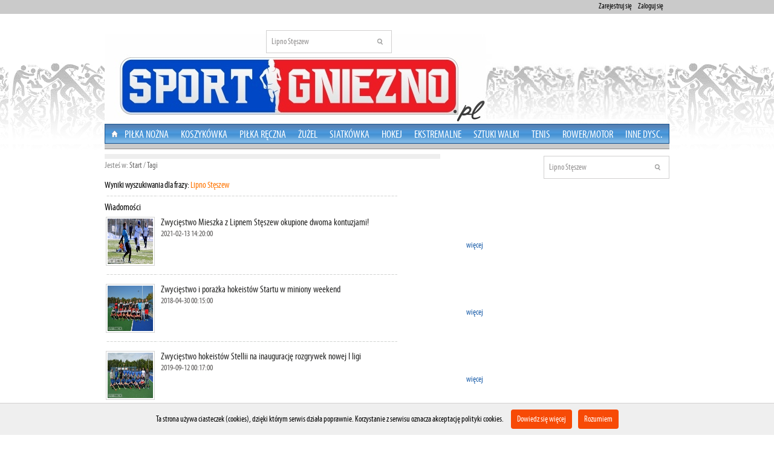

--- FILE ---
content_type: text/html
request_url: http://www.sportgniezno.pl/tagi,lipno-steszew.html
body_size: 13864
content:

<!DOCTYPE html PUBLIC "-//W3C//DTD XHTML 1.0 Strict//EN"
"http://www.w3.org/TR/xhtml1/DTD/xhtml1-strict.dtd">
<html xmlns="http://www.w3.org/1999/xhtml">
<head>
  <title>sport gniezno, sportgniezno, piłka nożna Gniezno, koszykówka Gniezno, żużel Gniezno, hokej na trawie Gniezno, Start Gniezno, TS Basket Gniezno, UKS MOS Gniezno, Gniezno Sport</title>
  <meta name="keywords" content="sport gniezno, sportgniezno, piłka nożna Gniezno, koszykówka Gniezno, żużel, hokej na trawie, Start Gniezno, TS Basket, UKS MOS Gniezno, piłka ręczna, speedrower, zapasy, karate, mma. K1. Strong Man, Sport szkolny, futsal, siatkówka, pilka halowa, Urząd Miasta, Prezydent Miasta Gniezna, Posel na Sejm, Rekreacja Ruchowa, capoeira, GKKG, Gnieźnieński Klub Kolarstwa Górskiego, Akademia Karate Tradycyjnego, KKS Llech Poznań, Kolejorz, Akademia Reissa, Inea Stadion, Orlik, rugby, KS Tytan Gniezno, KS Mieszko Gniezno, KS Gniezno, Sport Gniezno - Powiat Gnieźnieński,  Wielkopolska, Polska, Świat, Gniezno, Informacje Sportowe, Wiadomości Sportowe, Gniezno Miasto Królów, Turniej o Koronę Bolesława Chrobrego, Carbon, Arkadiusz Rusiecki, TS Start Gniezno, Dart, Leszek Hoffmann, Patryk Żabka, Boks, KS Stella Gniezno, Karolina Koszela, Tadeusz Nowak, Tenis Stołowy, Bieg Europejski, Bieg Lechitów, Bieg 3 Jezior, Trzemeszno, Bieg im. Jana Kilińskiego w Trzemesznie, Ice Speedway, Gala Lodowa, Antonin Kacper, Kacper Gomówlki, Adrian Gomólski, Tomasz Gollob, Liga żużlowa, Cegielski, Informacje Sortowe, Informacje Lokalne, Sportowe Fakty, Internetowa Telewizja Sportowa, TTS Trzemeszno, Piast Łubowo, Walka Gniezno, BJJ, Brazylijskie Jiu- Jitsu,IBK,Puchar Polski Karate Shotokan,Gkk Yoshitaka Dojo,Mistrzostwa Europy Kyokushinkai Budokai Karate,Szkoła Futbolu, Turniej im. Maćkowiaka, Turniej im. Fajfera,Tenis Ziemny, Korty Tomasz Puchalskiego, Turniej Szukamy Młodych Talentów, Gnieźnieńskie Korty Miejskie, Katedra w Gnieźnie, Turystyka, PTTK, Futsal Kobiet, Mistrzostwa Europy w Rygby U18, UKS Medan Gniezno, piłka nożna kobiet, piłka nożna plażowa, siatkówka plażowa, Reprezentacja Polski, Kadra Polski, Polska,koszykówka kobiet, koszykówka mżczyzn, MKK Gniezno, Gniezno Sport" />
  <meta name="description" content="" />
  <meta http-equiv="content-type" content="text/html; charset=UTF-8" />
  <meta name="language" content="pl" />
  <meta name="robots" content="follow" /> 
    <script  type="text/javascript" src="https://www.sportgniezno.pl/tmpl/js/jquery-1.5.2.min.js"></script>
  <link rel="stylesheet" href="https://www.sportgniezno.pl/tmpl/css/index.css" type="text/css" />
  <link rel="stylesheet" href="https://www.sportgniezno.pl/tmpl/css/ck.css" type="text/css" />
  <link rel="stylesheet" href="https://www.sportgniezno.pl/tmpl/css/prettyPhoto.css" type="text/css" media="screen" title="prettyPhoto main stylesheet" charset="utf-8" />
  <link rel="stylesheet" type="text/css" href="https://www.sportgniezno.pl/tmpl/menu/pro_dropdown_2.css" media="screen" />
  <script type="text/javascript" src="https://www.sportgniezno.pl/tmpl/menu/stuHover.js"></script>
  
  <script type="text/javascript" src="https://www.sportgniezno.pl/tmpl/js/q2.js"></script>
  <link rel="shortcut icon" href="https://www.sportgniezno.pl//favicon.ico" />
  <link rel="stylesheet" type="text/css" href="https://www.sportgniezno.pl/tmpl/css/galeria.css" />
  <!--[if IE]>
		<link rel="stylesheet" href="tmpl/css/indexie.css" />
  <![endif]--> 
  <link rel="stylesheet" type="text/css" href="https://www.sportgniezno.pl/tmpl/css/kalendarz.css" />
    		  		  <link rel="stylesheet" type="text/css" href="https://www.sportgniezno.pl/tmpl/css/wiadomosci_lista_top.css" />
			 
		  <link rel="stylesheet" type="text/css" href="https://www.sportgniezno.pl/tmpl/css/wiadomosci_bok.css" />
	  <script type="text/javascript" charset="utf-8">
    
	  function otworz(adres) {
		noweOkno = window.open(adres, '', 'menubar=no, toolbar=no, location=no, scrollbars=yes, resizable=no, status=no, width=640, height=480');
		return false;
	  }
	  function clk(link) 
	  {  
		if (document.images)
		{  
		  if (!link.match(document.location.host)) 
		  {  
			new Image().src="track_exit.php?link=" + link;  
		  }  
		}  
		//return false;  
	  }  
	
  </script> 
      <script src="https://www.sportgniezno.pl/tmpl/js/jquery-ui-1.8.11.custom.min.js" type="text/javascript"></script> <!--//Jesli pop up wykorzystano juz//-->
    <link rel="stylesheet" media="all" href="http://ajax.googleapis.com/ajax/libs/jqueryui/1.8.10/themes/base/jquery-ui.css" />
  <link rel="stylesheet" media="screen" href="https://www.sportgniezno.pl/tmpl/css/slideLock.css" />
  <script src="https://www.sportgniezno.pl/tmpl/js/jquery.prettyPhoto_admin.js" type="text/javascript" charset="utf-8"></script>
   
<!-- Global site tag (gtag.js) - Google Analytics -->
<script async src="https://www.googletagmanager.com/gtag/js?id=UA-127891771-1"></script>

<script>
  window.dataLayer = window.dataLayer || [];
  function gtag(){dataLayer.push(arguments);}
  gtag('js', new Date());

  gtag('config', 'UA-127891771-1');
  
</script>

</head> 
<body>
      <div id="fb-root"></div>
    <script type="text/javascript">
	
	(function(d, s, id) {
      var js, fjs = d.getElementsByTagName(s)[0];
      if (d.getElementById(id)) return;
      js = d.createElement(s); js.id = id;
      js.src = "//connect.facebook.net/pl_PL/all.js#xfbml=1";
     fjs.parentNode.insertBefore(js, fjs);
    }
	(document, 'script', 'facebook-jssdk'));
	
   </script>
    
    
    <div id="header2">
	<div id="header2_">
		 			<a href="https://www.sportgniezno.pl/logowanie.html" class="font">Zaloguj się</a>
			<a href="https://www.sportgniezno.pl/rejestracja.html" class="font">Zarejestruj się</a>
				 		
	</div>
	<hr class="clear" />
  </div>
  
  <div id="body_kontener">
     
	<div id="header">
	  <div id="left_top">
		
		  <div class="logo2">
						  <h1><a href="https://www.sportgniezno.pl/" title="SportGniezno.pl"><img src="https://www.sportgniezno.pl/tmpl/src/561b6c815a474920a60aa408f23b934f.jpg" alt="SportGniezno.pl" width='931px' height='180px'/></a></h1>
					  </div>
		
	  </div>
	  <div id="left_top2">
 <div class="fb-like" data-href="https://www.facebook.com/SportGnieznoPL" data-send="false" data-layout="box_count" data-width="100" data-show-faces="false"></div>

		
	  </div>
	  <div id="middle_top"> <div class="szukajka mb7">
		<form method="get" action="https://www.sportgniezno.pl/search.html" >
			<div>
			<input class="inp_search font f14" type="text" value="Lipno Stęszew" id="search" name="search" onfocus="if(this.value=='wpisz szukane słowo'){this.value=''};" onblur="if(this.value==''){this.value='wpisz szukane słowo'};" />			
				<input class="inp_button" type="submit" value=" " name="szukaj" />
			</div>
		</form>
</div>  <!-- Wyszukiwarka --></div>
	  <div id="right_top">
		<ul class="font f14">
		  
		 
		</ul>
			  </div>
	  <hr class="clear" /> 
	</div>

	<!-- koniec header`a-->
	
		<div id="header_menu">
		<!--Menu--> 
			<div id="menu">
	<ul id="nav">
	<li class="top top_link2"><a href="https://www.sportgniezno.pl/"></a></li>
									<li class="top">
															<a href="https://www.sportgniezno.pl/wiadomosci,pilka-nozna.html" class="top_link">Piłka nożna</a>
													
								 <ul class="sub">
														
						<li>
													<a href="https://www.sportgniezno.pl/wiadomosci,pilka-halowa.html">Piłka halowa</a>
												</li>
								
																			
						<li>
													<a href="https://www.sportgniezno.pl/wiadomosci,pilka-nozna-inne.html">Piłka nożna inne</a>
												</li>
								
																			
						<li>
													<a href="https://www.sportgniezno.pl/wiadomosci,pilka-nozna-kobiet.html">Piłka nożna kobiet</a>
												</li>
								
																			
						<li>
													<a href="https://www.sportgniezno.pl/wiadomosci,5291a96b65d4cpilka-nozna-liga-dzieci-i-mlodziezy.html">Piłka nożna liga dzieci i młodzieży</a>
												</li>
								
																			
						<li>
													<a href="https://www.sportgniezno.pl/wiadomosci,pilka-nozna-sztuczna-trawa-orlik.html">Piłka nożna sztuczna trawa - Orlik</a>
												</li>
								
																			
						<li>
													<a href="https://www.sportgniezno.pl/wiadomosci,pilka-plazowa.html">Piłka plażowa</a>
												</li>
								
															</ul>
					
								</li>
			
									<li class="top">
															<a href="https://www.sportgniezno.pl/wiadomosci,koszykowka.html" class="top_link">Koszykówka</a>
													
								 <ul class="sub">
														
						<li>
													<a href="https://www.sportgniezno.pl/wiadomosci,koszykowka-kobiet.html">Koszykówka kobiet</a>
												</li>
								
																			
						<li>
													<a href="https://www.sportgniezno.pl/wiadomosci,koszykowka-m-junior-i-mlodzik.html">Koszykówka m. junior i młodzik</a>
												</li>
								
																			
						<li>
													<a href="https://www.sportgniezno.pl/wiadomosci,koszykowka-mezczyzn.html">Koszykówka mężczyzn</a>
												</li>
								
																			
						<li>
													<a href="https://www.sportgniezno.pl/wiadomosci,mini-kosz.html">Mini Kosz</a>
												</li>
								
																			
						<li>
													<a href="https://www.sportgniezno.pl/wiadomosci,streetball.html">Streetball</a>
												</li>
								
															</ul>
					
								</li>
			
									<li class="top">
															<a href="https://www.sportgniezno.pl/wiadomosci,pilka-reczna.html" class="top_link">Piłka Ręczna</a>
													
								 <ul class="sub">
														
						<li>
													<a href="https://www.sportgniezno.pl/wiadomosci,reczna-dzieci-mlodziezy-i-juniorowk.html">Ręczna dzieci, młodzieży i juniorów(k)</a>
												</li>
								
															</ul>
					
								</li>
			
									<li class="top">
															<a href="https://www.sportgniezno.pl/wiadomosci,zuzel.html" class="top_link">Żużel</a>
													
								 <ul class="sub">
														
						<li>
													<a href="https://www.sportgniezno.pl/wiadomosci,ice-speedway.html">Ice Speedway</a>
												</li>
								
															</ul>
					
								</li>
			
									<li class="top">
															<a href="https://www.sportgniezno.pl/wiadomosci,siatkowka.html" class="top_link">Siatkówka</a>
													
								 <ul class="sub">
														
						<li>
													<a href="https://www.sportgniezno.pl/wiadomosci,siatkowka-plazowa.html">Siatkówka plażowa</a>
												</li>
								
															</ul>
					
								</li>
			
									<li class="top">
															<a href="https://www.sportgniezno.pl/wiadomosci,hokej.html" class="top_link">Hokej</a>
													
								 <ul class="sub">
														
						<li>
													<a href="https://www.sportgniezno.pl/wiadomosci,hokej-dzieci-mlodziezy-i-juniorowk.html">Hokej dzieci, młodzieży i juniorów(k)</a>
												</li>
								
																			
						<li>
													<a href="https://www.sportgniezno.pl/wiadomosci,hokej-halowy.html">Hokej halowy</a>
												</li>
								
																			
						<li>
													<a href="https://www.sportgniezno.pl/wiadomosci,hokej-na-trawie.html">Hokej na trawie</a>
												</li>
								
																			
						<li>
													<a href="https://www.sportgniezno.pl/wiadomosci,hokej-na-trawie-kobiet.html">Hokej na trawie kobiet</a>
												</li>
								
																			
						<li>
													<a href="https://www.sportgniezno.pl/wiadomosci,unihokej.html">Unihokej</a>
												</li>
								
															</ul>
					
								</li>
			
									<li class="top">
															<a href="https://www.sportgniezno.pl/wiadomosci,sporty-ekstremalne.html" class="top_link">Ekstremalne</a>
													
								 <ul class="sub">
														
						<li>
													<a href="https://www.sportgniezno.pl/wiadomosci,alpinizm.html">Alpinizm</a>
												</li>
								
																			
						<li>
													<a href="https://www.sportgniezno.pl/wiadomosci,spadochroniarstwo.html">spadochroniarstwo</a>
												</li>
								
															</ul>
					
								</li>
			
									<li class="top">
															<a href="https://www.sportgniezno.pl/wiadomosci,sztuki-walk.html" class="top_link">Sztuki walki</a>
													
								 <ul class="sub">
														
						<li>
													<a href="https://www.sportgniezno.pl/wiadomosci,boks.html">Boks</a>
												</li>
								
																			
						<li>
													<a href="https://www.sportgniezno.pl/wiadomosci,brazylijskie-jiu-jitsu.html">Brazylijskie Jiu-Jitsu</a>
												</li>
								
																			
						<li>
													<a href="https://www.sportgniezno.pl/wiadomosci,capoeira.html">Capoeira</a>
												</li>
								
																			
						<li>
													<a href="https://www.sportgniezno.pl/wiadomosci,karate.html">Karate</a>
												</li>
								
																			
						<li>
													<a href="https://www.sportgniezno.pl/wiadomosci,kick-boxing.html">Kick-boxing</a>
												</li>
								
																			
						<li>
													<a href="https://www.sportgniezno.pl/wiadomosci,mma.html">MMA</a>
												</li>
								
															</ul>
					
								</li>
			
									<li class="top">
															<a href="https://www.sportgniezno.pl/wiadomosci,tenis.html" class="top_link">Tenis</a>
													
								 <ul class="sub">
														
						<li>
													<a href="https://www.sportgniezno.pl/wiadomosci,tenis-dzieci-mlodziez-i-juniorzy.html">Tenis dzieci, młodzież i juniorzy</a>
												</li>
								
																			
						<li>
													<a href="https://www.sportgniezno.pl/wiadomosci,tenis-stolowy.html">Tenis stołowy</a>
												</li>
								
																			
						<li>
													<a href="https://www.sportgniezno.pl/wiadomosci,tenis-ziemny.html">Tenis ziemny</a>
												</li>
								
															</ul>
					
								</li>
			
									<li class="top">
															<a href="https://www.sportgniezno.pl/wiadomosci,rowerowe-motorowe.html" class="top_link">Rower/Motor</a>
													
								 <ul class="sub">
														
						<li>
													<a href="https://www.sportgniezno.pl/wiadomosci,kolarstwo-gorskie.html">Kolarstwo górskie</a>
												</li>
								
																			
						<li>
													<a href="https://www.sportgniezno.pl/wiadomosci,motorowe.html">Motorowe</a>
												</li>
								
																			
						<li>
													<a href="https://www.sportgniezno.pl/wiadomosci,rajdy-motocyklowe.html">Rajdy motocyklowe</a>
												</li>
								
																			
						<li>
													<a href="https://www.sportgniezno.pl/wiadomosci,rajdy-rowerowe.html">Rajdy rowerowe</a>
												</li>
								
																			
						<li>
													<a href="https://www.sportgniezno.pl/wiadomosci,rajdy-samochodowe.html">Rajdy samochodowe</a>
												</li>
								
																			
						<li>
													<a href="https://www.sportgniezno.pl/wiadomosci,speedrower.html">Speedrower</a>
												</li>
								
																			
						<li>
													<a href="https://www.sportgniezno.pl/wiadomosci,wyscigi-samochodowe.html">Wyścigi samochodowe</a>
												</li>
								
															</ul>
					
								</li>
			
									<li class="top">
															<a href="https://www.sportgniezno.pl/wiadomosci,inne-dysc.html" class="top_link">Inne dysc.</a>
													
								 <ul class="sub">
														
						<li>
													<a href="https://www.sportgniezno.pl/wiadomosci,badminton.html">Badminton</a>
												</li>
								
																			
						<li>
													<a href="https://www.sportgniezno.pl/wiadomosci,biegi.html">Biegi</a>
												</li>
								
																			
						<li>
													<a href="https://www.sportgniezno.pl/wiadomosci,bilard.html">Bilard</a>
												</li>
								
																			
						<li>
													<a href="https://www.sportgniezno.pl/wiadomosci,brydz.html">Brydż</a>
												</li>
								
																			
						<li>
													<a href="https://www.sportgniezno.pl/wiadomosci,dart-lotki.html">Dart - Lotki</a>
												</li>
								
																			
						<li>
													<a href="https://www.sportgniezno.pl/wiadomosci,dzieciece-spartakiady-olimpiady-itp.html">Dziecięce Spartakiady-Olimpiady itp.</a>
												</li>
								
																			
						<li>
													<a href="https://www.sportgniezno.pl/wiadomosci,festyn-piknik-sportowo-rekreacyjny.html">Festyn-piknik sportowo-rekreacyjny</a>
												</li>
								
																			
						<li>
													<a href="https://www.sportgniezno.pl/wiadomosci,jezdziectwo-konne.html">Jeździectwo konne</a>
												</li>
								
																			
						<li>
													<a href="https://www.sportgniezno.pl/wiadomosci,klub-olimpijczyka.html">Klub Olimpijczyka</a>
												</li>
								
																			
						<li>
													<a href="https://www.sportgniezno.pl/wiadomosci,lekka-atletyka.html">Lekka atletyka</a>
												</li>
								
																			
						<li>
													<a href="https://www.sportgniezno.pl/wiadomosci,lucznictwo.html">Łucznictwo</a>
												</li>
								
																			
						<li>
													<a href="https://www.sportgniezno.pl/wiadomosci,modelarstwo.html">Modelarstwo</a>
												</li>
								
																			
						<li>
													<a href="https://www.sportgniezno.pl/wiadomosci,newsy-sponsorowane.html">Newsy Sponsorowane</a>
												</li>
								
																			
						<li>
													<a href="https://www.sportgniezno.pl/wiadomosci,nordic-walking.html">Nordic Walking</a>
												</li>
								
																			
						<li>
													<a href="https://www.sportgniezno.pl/wiadomosci,ogloszenia-miejskie-kultura-inne.html">Ogłoszenia-Miejskie-Kultura-Inne</a>
												</li>
								
																			
						<li>
													<a href="https://www.sportgniezno.pl/wiadomosci,paintball.html">Paintball</a>
												</li>
								
																			
						<li>
													<a href="https://www.sportgniezno.pl/wiadomosci,52829010720b5pilkarzyki.html">Piłkarzyki</a>
												</li>
								
																			
						<li>
													<a href="https://www.sportgniezno.pl/wiadomosci,plywanie.html">Pływanie</a>
												</li>
								
																			
						<li>
													<a href="https://www.sportgniezno.pl/wiadomosci,rajdy-piesze.html">Rajdy piesze</a>
												</li>
								
																			
						<li>
													<a href="https://www.sportgniezno.pl/wiadomosci,rekreacja-ruchowa.html">Rekreacja ruchowa</a>
												</li>
								
																			
						<li>
													<a href="https://www.sportgniezno.pl/wiadomosci,rugby.html">Rugby</a>
												</li>
								
																			
						<li>
													<a href="https://www.sportgniezno.pl/wiadomosci,rycerstwo.html">Rycerstwo</a>
												</li>
								
																			
						<li>
													<a href="https://www.sportgniezno.pl/wiadomosci,sport-szkolny.html">Sport szkolny</a>
												</li>
								
																			
						<li>
													<a href="https://www.sportgniezno.pl/wiadomosci,strong-man.html">Strong man</a>
												</li>
								
																			
						<li>
													<a href="https://www.sportgniezno.pl/wiadomosci,strzelectwo.html">Strzelectwo</a>
												</li>
								
																			
						<li>
													<a href="https://www.sportgniezno.pl/wiadomosci,szachy.html">Szachy</a>
												</li>
								
																			
						<li>
													<a href="https://www.sportgniezno.pl/wiadomosci,triathlon.html">Triathlon</a>
												</li>
								
																			
						<li>
													<a href="https://www.sportgniezno.pl/wiadomosci,warcaby.html">Warcaby</a>
												</li>
								
																			
						<li>
													<a href="https://www.sportgniezno.pl/wiadomosci,wedkarstwo.html">Wędkarstwo</a>
												</li>
								
																			
						<li>
													<a href="https://www.sportgniezno.pl/wiadomosci,zapasy.html">Zapasy</a>
												</li>
								
																			
						<li>
													<a href="https://www.sportgniezno.pl/wiadomosci,zeglarstwo.html">Żeglarstwo</a>
												</li>
								
															</ul>
					
								</li>
			
			</ul>	
	<hr class="clear" />
</div>		<!--//Menu-->
		</div>
	
	<!--Lewa strona start-->
	<div id="left">
	<!--Menu-->
			<!--//Menu-->
	<!--banery-->
			<!--//banery-->	
	</div>
<!--Lewa strona end-->	
<!--Środek strona start-->
<div id="middle" class="gallery">
	<div class="h_right">&nbsp;</div>
  <div class="middle_t">
	
	
  </div>
  <div class="middle_m">
 
  <div class="h_left breadcrumb"> <div class="breadcrumb">
<span>Jesteś w: <a href="https://www.sportgniezno.pl/">Start</a>

				/  <a href='' >Tagi</a>
	</span>
</div></div>
  <hr class="clear" /> 
    <span class="font f15">Wyniki wyszukiwania dla frazy: <span style="color: #ff7400">Lipno Stęszew</span></span>
	<div class="sep"></div>
	<hr class="clear" />
    	  <h3 class="font f16">Wiadomości</h3>
	  	
					<div class="search_srodek-title">
		
		
			
			<hr class="clear" />
			
			<div class="kategp">
				<div class="kategl">
				
								<a href="https://www.sportgniezno.pl/wiadomosc,zwyciestwo-mieszka-z-lipnem-steszew-okupione-dwoma-kontuzjami.html" title='Zwycięstwo Mieszka z Lipnem Stęszew okupione dwoma kontuzjami!'>
					<img class="imgthumb" src="https://www.sportgniezno.pl/wiadomosci/2021_02/m_77ea01b1ba8a159d770e47852e15e0b2.jpg" alt="" style="height:75px; width: 75px;" />
				</a>
								</div>
				
				<h2 class="title_h2" style="font-weight: 100">
					<a href="https://www.sportgniezno.pl/wiadomosc,zwyciestwo-mieszka-z-lipnem-steszew-okupione-dwoma-kontuzjami.html" class="font f16" title="">Zwycięstwo Mieszka z Lipnem Stęszew okupione dwoma kontuzjami!</a>
				</h2>
			<span class="font f14">2021-02-13 14:20:00</span>
			<br />
				<a class="ridmor font f14" href='https://www.sportgniezno.pl/wiadomosc,zwyciestwo-mieszka-z-lipnem-steszew-okupione-dwoma-kontuzjami.html'>więcej</a>
			</div>
				<hr class="clear" />
			</div>
			<div class="sep"></div>
			<hr class="clear" />
			
					<div class="search_srodek-title">
		
		
			
			<hr class="clear" />
			
			<div class="kategp">
				<div class="kategl">
				
								<a href="https://www.sportgniezno.pl/wiadomosc,zwyciestwo-i-porazka-hokeistow-startu-w-miniony-weekend.html" title='Zwycięstwo i porażka hokeistów Startu  w miniony weekend'>
					<img class="imgthumb" src="https://www.sportgniezno.pl/wiadomosci/2018_04/m_c8d6d5176c839ed1ef7996edbdd5e03d.jpg" alt="" style="height:75px; width: 75px;" />
				</a>
								</div>
				
				<h2 class="title_h2" style="font-weight: 100">
					<a href="https://www.sportgniezno.pl/wiadomosc,zwyciestwo-i-porazka-hokeistow-startu-w-miniony-weekend.html" class="font f16" title="">Zwycięstwo i porażka hokeistów Startu  w miniony weekend</a>
				</h2>
			<span class="font f14">2018-04-30 00:15:00</span>
			<br />
				<a class="ridmor font f14" href='https://www.sportgniezno.pl/wiadomosc,zwyciestwo-i-porazka-hokeistow-startu-w-miniony-weekend.html'>więcej</a>
			</div>
				<hr class="clear" />
			</div>
			<div class="sep"></div>
			<hr class="clear" />
			
					<div class="search_srodek-title">
		
		
			
			<hr class="clear" />
			
			<div class="kategp">
				<div class="kategl">
				
								<a href="https://www.sportgniezno.pl/wiadomosc,zwyciestwo-hokeistow-stellii-na-inauguracje-rozgrywek-nowej-i-ligi.html" title='Zwycięstwo hokeistów Stellii na inaugurację rozgrywek nowej I ligi'>
					<img class="imgthumb" src="https://www.sportgniezno.pl/wiadomosci/2019_09/m_73ced4c4f84c8ea6d216a2af2cab8a18.jpg" alt="" style="height:75px; width: 75px;" />
				</a>
								</div>
				
				<h2 class="title_h2" style="font-weight: 100">
					<a href="https://www.sportgniezno.pl/wiadomosc,zwyciestwo-hokeistow-stellii-na-inauguracje-rozgrywek-nowej-i-ligi.html" class="font f16" title="">Zwycięstwo hokeistów Stellii na inaugurację rozgrywek nowej I ligi</a>
				</h2>
			<span class="font f14">2019-09-12 00:17:00</span>
			<br />
				<a class="ridmor font f14" href='https://www.sportgniezno.pl/wiadomosc,zwyciestwo-hokeistow-stellii-na-inauguracje-rozgrywek-nowej-i-ligi.html'>więcej</a>
			</div>
				<hr class="clear" />
			</div>
			<div class="sep"></div>
			<hr class="clear" />
			
					<div class="search_srodek-title">
		
		
			
			<hr class="clear" />
			
			<div class="kategp">
				<div class="kategl">
				
								<a href="https://www.sportgniezno.pl/wiadomosc,wysoka-wygrana-startowcow-na-slasku.html" title='Wysoka wygrana startowców na Śląsku'>
					<img class="imgthumb" src="https://www.sportgniezno.pl/wiadomosci/2018_04/m_6b1c5680edde82d6d0fc0a9190c5083b.jpg" alt="" style="height:75px; width: 75px;" />
				</a>
								</div>
				
				<h2 class="title_h2" style="font-weight: 100">
					<a href="https://www.sportgniezno.pl/wiadomosc,wysoka-wygrana-startowcow-na-slasku.html" class="font f16" title="">Wysoka wygrana startowców na Śląsku</a>
				</h2>
			<span class="font f14">2018-04-22 21:33:27</span>
			<br />
				<a class="ridmor font f14" href='https://www.sportgniezno.pl/wiadomosc,wysoka-wygrana-startowcow-na-slasku.html'>więcej</a>
			</div>
				<hr class="clear" />
			</div>
			<div class="sep"></div>
			<hr class="clear" />
			
					<div class="search_srodek-title">
		
		
			
			<hr class="clear" />
			
			<div class="kategp">
				<div class="kategl">
				
								<a href="https://www.sportgniezno.pl/wiadomosc,wyrownany-mecz-startu-z-siemianowiczanka.html" title='Wyrównany mecz Startu z Siemianowiczanką'>
					<img class="imgthumb" src="https://www.sportgniezno.pl/wiadomosci/2018_05/m_324f209c059d04894b57a9c10604c259.jpg" alt="" style="height:75px; width: 75px;" />
				</a>
								</div>
				
				<h2 class="title_h2" style="font-weight: 100">
					<a href="https://www.sportgniezno.pl/wiadomosc,wyrownany-mecz-startu-z-siemianowiczanka.html" class="font f16" title="">Wyrównany mecz Startu z Siemianowiczanką</a>
				</h2>
			<span class="font f14">2018-05-12 22:32:00</span>
			<br />
				<a class="ridmor font f14" href='https://www.sportgniezno.pl/wiadomosc,wyrownany-mecz-startu-z-siemianowiczanka.html'>więcej</a>
			</div>
				<hr class="clear" />
			</div>
			<div class="sep"></div>
			<hr class="clear" />
			
					<div class="search_srodek-title">
		
		
			
			<hr class="clear" />
			
			<div class="kategp">
				<div class="kategl">
				
								<a href="https://www.sportgniezno.pl/wiadomosc,wygrana-stellistow-w-tarnowskich-gorach.html" title='Wygrana stellistów w Tarnowskich Górach'>
					<img class="imgthumb" src="https://www.sportgniezno.pl/wiadomosci/2019_09/m_a74213e14e8ba2ffade00c2f3198ec1d.jpg" alt="" style="height:75px; width: 75px;" />
				</a>
								</div>
				
				<h2 class="title_h2" style="font-weight: 100">
					<a href="https://www.sportgniezno.pl/wiadomosc,wygrana-stellistow-w-tarnowskich-gorach.html" class="font f16" title="">Wygrana stellistów w Tarnowskich Górach</a>
				</h2>
			<span class="font f14">2019-09-15 00:27:00</span>
			<br />
				<a class="ridmor font f14" href='https://www.sportgniezno.pl/wiadomosc,wygrana-stellistow-w-tarnowskich-gorach.html'>więcej</a>
			</div>
				<hr class="clear" />
			</div>
			<div class="sep"></div>
			<hr class="clear" />
			
					<div class="search_srodek-title">
		
		
			
			<hr class="clear" />
			
			<div class="kategp">
				<div class="kategl">
				
								<a href="https://www.sportgniezno.pl/wiadomosc,wygrana-stellistow-w-koncowce-zapewnila-pozycje-lidera.html" title='Wygrana stellistów w końcówce zapewniła pozycję lidera'>
					<img class="imgthumb" src="https://www.sportgniezno.pl/wiadomosci/2018_09/m_62abbef92b2a38f5ee16279a14fffcfc.jpg" alt="" style="height:75px; width: 75px;" />
				</a>
								</div>
				
				<h2 class="title_h2" style="font-weight: 100">
					<a href="https://www.sportgniezno.pl/wiadomosc,wygrana-stellistow-w-koncowce-zapewnila-pozycje-lidera.html" class="font f16" title="">Wygrana stellistów w końcówce zapewniła pozycję lidera</a>
				</h2>
			<span class="font f14">2018-09-24 23:02:00</span>
			<br />
				<a class="ridmor font f14" href='https://www.sportgniezno.pl/wiadomosc,wygrana-stellistow-w-koncowce-zapewnila-pozycje-lidera.html'>więcej</a>
			</div>
				<hr class="clear" />
			</div>
			<div class="sep"></div>
			<hr class="clear" />
			
					<div class="search_srodek-title">
		
		
			
			<hr class="clear" />
			
			<div class="kategp">
				<div class="kategl">
				
								<a href="https://www.sportgniezno.pl/wiadomosc,wygrana-stellistow-na-zakonczenie-rundy-jesiennej.html" title='Wygrana stellistów na zakończenie rundy jesiennej'>
					<img class="imgthumb" src="https://www.sportgniezno.pl/wiadomosci/2018_10/m_872f5d0b15ddf17aca301dc5ab9436bc.jpg" alt="" style="height:75px; width: 75px;" />
				</a>
								</div>
				
				<h2 class="title_h2" style="font-weight: 100">
					<a href="https://www.sportgniezno.pl/wiadomosc,wygrana-stellistow-na-zakonczenie-rundy-jesiennej.html" class="font f16" title="">Wygrana stellistów na zakończenie rundy jesiennej</a>
				</h2>
			<span class="font f14">2018-10-29 18:45:00</span>
			<br />
				<a class="ridmor font f14" href='https://www.sportgniezno.pl/wiadomosc,wygrana-stellistow-na-zakonczenie-rundy-jesiennej.html'>więcej</a>
			</div>
				<hr class="clear" />
			</div>
			<div class="sep"></div>
			<hr class="clear" />
			
					<div class="search_srodek-title">
		
		
			
			<hr class="clear" />
			
			<div class="kategp">
				<div class="kategl">
				
								<a href="https://www.sportgniezno.pl/wiadomosc,wygrana-startowcow-na-pozegnanie-z-wlasna-publicznoscia.html" title='Wygrana startowców na pożegnanie z własną publicznością'>
					<img class="imgthumb" src="https://www.sportgniezno.pl/wiadomosci/2018_06/m_8c9c82415bec2eaa2dbbf348df14a6d4.jpg" alt="" style="height:75px; width: 75px;" />
				</a>
								</div>
				
				<h2 class="title_h2" style="font-weight: 100">
					<a href="https://www.sportgniezno.pl/wiadomosc,wygrana-startowcow-na-pozegnanie-z-wlasna-publicznoscia.html" class="font f16" title="">Wygrana startowców na pożegnanie z własną publicznością</a>
				</h2>
			<span class="font f14">2018-06-03 22:13:00</span>
			<br />
				<a class="ridmor font f14" href='https://www.sportgniezno.pl/wiadomosc,wygrana-startowcow-na-pozegnanie-z-wlasna-publicznoscia.html'>więcej</a>
			</div>
				<hr class="clear" />
			</div>
			<div class="sep"></div>
			<hr class="clear" />
			
					<div class="search_srodek-title">
		
		
			
			<hr class="clear" />
			
			<div class="kategp">
				<div class="kategl">
				
								<a href="https://www.sportgniezno.pl/wiadomosc,wicelider-tabeli-lipno-steszew-zawita-w-sobote-na-strumykowa.html" title='Wicelider tabeli Lipno Stęszew zawita w sobotę na Strumykową!'>
					<img class="imgthumb" src="https://www.sportgniezno.pl/wiadomosci/2023_08/m_2e6e3aa4fb44a927493662aaf5fe2231.jpg" alt="" style="height:75px; width: 75px;" />
				</a>
								</div>
				
				<h2 class="title_h2" style="font-weight: 100">
					<a href="https://www.sportgniezno.pl/wiadomosc,wicelider-tabeli-lipno-steszew-zawita-w-sobote-na-strumykowa.html" class="font f16" title="">Wicelider tabeli Lipno Stęszew zawita w sobotę na Strumykową!</a>
				</h2>
			<span class="font f14">2023-08-24 22:16:00</span>
			<br />
				<a class="ridmor font f14" href='https://www.sportgniezno.pl/wiadomosc,wicelider-tabeli-lipno-steszew-zawita-w-sobote-na-strumykowa.html'>więcej</a>
			</div>
				<hr class="clear" />
			</div>
			<div class="sep"></div>
			<hr class="clear" />
			
					<div class="search_srodek-title">
		
		
			
			<hr class="clear" />
			
			<div class="kategp">
				<div class="kategl">
				
								<a href="https://www.sportgniezno.pl/wiadomosc,wazna-wygrana-stelli-w-steszewie.html" title='Ważna wygrana Stelli w Steszewie '>
					<img class="imgthumb" src="https://www.sportgniezno.pl/wiadomosci/2021_05/m_df1898dff888a0e9a1ccc458afc8cbf4.jpg" alt="" style="height:75px; width: 75px;" />
				</a>
								</div>
				
				<h2 class="title_h2" style="font-weight: 100">
					<a href="https://www.sportgniezno.pl/wiadomosc,wazna-wygrana-stelli-w-steszewie.html" class="font f16" title="">Ważna wygrana Stelli w Steszewie </a>
				</h2>
			<span class="font f14">2021-05-09 11:05:00</span>
			<br />
				<a class="ridmor font f14" href='https://www.sportgniezno.pl/wiadomosc,wazna-wygrana-stelli-w-steszewie.html'>więcej</a>
			</div>
				<hr class="clear" />
			</div>
			<div class="sep"></div>
			<hr class="clear" />
			
					<div class="search_srodek-title">
		
		
			
			<hr class="clear" />
			
			<div class="kategp">
				<div class="kategl">
				
								<a href="https://www.sportgniezno.pl/wiadomosc,w-meczu-na-szczycie-ligowej-tabeli-mlodzicy-starsi-mieszka-carbon.html" title='W meczu na szczycie ligowej tabeli młodzicy starsi Mieszka-Carbon przegrywają w Stęszewie'>
					<img class="imgthumb" src="https://www.sportgniezno.pl/wiadomosci/2014_06/m_2f2ee90962f70ece1d3f841dca49c4cc.jpg" alt="" style="height:75px; width: 75px;" />
				</a>
								</div>
				
				<h2 class="title_h2" style="font-weight: 100">
					<a href="https://www.sportgniezno.pl/wiadomosc,w-meczu-na-szczycie-ligowej-tabeli-mlodzicy-starsi-mieszka-carbon.html" class="font f16" title="">W meczu na szczycie ligowej tabeli młodzicy starsi Mieszka-Carbon przegrywają w Stęszewie</a>
				</h2>
			<span class="font f14">2014-06-13 21:49:00</span>
			<br />
				<a class="ridmor font f14" href='https://www.sportgniezno.pl/wiadomosc,w-meczu-na-szczycie-ligowej-tabeli-mlodzicy-starsi-mieszka-carbon.html'>więcej</a>
			</div>
				<hr class="clear" />
			</div>
			<div class="sep"></div>
			<hr class="clear" />
			
					<div class="search_srodek-title">
		
		
			
			<hr class="clear" />
			
			<div class="kategp">
				<div class="kategl">
				
								<a href="https://www.sportgniezno.pl/wiadomosc,szesc-zwyciestw-i-tylko-dwie-porazki-grup-mlodziezowych-mieszka-gniezno.html" title='Sześć zwycięstw i tylko dwie porażki grup młodzieżowych Mieszka Gniezno  '>
					<img class="imgthumb" src="https://www.sportgniezno.pl/wiadomosci/2017_05/m_84fc065ac40b21189af435459b33918f.jpg" alt="" style="height:75px; width: 75px;" />
				</a>
								</div>
				
				<h2 class="title_h2" style="font-weight: 100">
					<a href="https://www.sportgniezno.pl/wiadomosc,szesc-zwyciestw-i-tylko-dwie-porazki-grup-mlodziezowych-mieszka-gniezno.html" class="font f16" title="">Sześć zwycięstw i tylko dwie porażki grup młodzieżowych Mieszka Gniezno  </a>
				</h2>
			<span class="font f14">2017-05-22 00:05:00</span>
			<br />
				<a class="ridmor font f14" href='https://www.sportgniezno.pl/wiadomosc,szesc-zwyciestw-i-tylko-dwie-porazki-grup-mlodziezowych-mieszka-gniezno.html'>więcej</a>
			</div>
				<hr class="clear" />
			</div>
			<div class="sep"></div>
			<hr class="clear" />
			
					<div class="search_srodek-title">
		
		
			
			<hr class="clear" />
			
			<div class="kategp">
				<div class="kategl">
				
								<a href="https://www.sportgniezno.pl/wiadomosc,stellisci-rozgromili-lipno-steszew.html" title='Stelliści rozgromili Lipno Stęszew'>
					<img class="imgthumb" src="https://www.sportgniezno.pl/wiadomosci/2014_09/m_a231f30e866f7208528d91587aa81cff.jpg" alt="" style="height:75px; width: 75px;" />
				</a>
								</div>
				
				<h2 class="title_h2" style="font-weight: 100">
					<a href="https://www.sportgniezno.pl/wiadomosc,stellisci-rozgromili-lipno-steszew.html" class="font f16" title="">Stelliści rozgromili Lipno Stęszew</a>
				</h2>
			<span class="font f14">2014-09-29 09:37:00</span>
			<br />
				<a class="ridmor font f14" href='https://www.sportgniezno.pl/wiadomosc,stellisci-rozgromili-lipno-steszew.html'>więcej</a>
			</div>
				<hr class="clear" />
			</div>
			<div class="sep"></div>
			<hr class="clear" />
			
					<div class="search_srodek-title">
		
		
			
			<hr class="clear" />
			
			<div class="kategp">
				<div class="kategl">
				
								<a href="https://www.sportgniezno.pl/wiadomosc,stellisci-pokonali-lipno-steszew-i-zagraja-w-barazach-o-i.html" title='Stelliści pokonali Lipno Stęszew i zagrają w barażach o I ligę'>
					<img class="imgthumb" src="https://www.sportgniezno.pl/wiadomosci/2019_05/m_bd58c6001d9e1d59c8ccfef577c692ba.jpg" alt="" style="height:75px; width: 75px;" />
				</a>
								</div>
				
				<h2 class="title_h2" style="font-weight: 100">
					<a href="https://www.sportgniezno.pl/wiadomosc,stellisci-pokonali-lipno-steszew-i-zagraja-w-barazach-o-i.html" class="font f16" title="">Stelliści pokonali Lipno Stęszew i zagrają w barażach o I ligę</a>
				</h2>
			<span class="font f14">2019-05-13 10:08:48</span>
			<br />
				<a class="ridmor font f14" href='https://www.sportgniezno.pl/wiadomosc,stellisci-pokonali-lipno-steszew-i-zagraja-w-barazach-o-i.html'>więcej</a>
			</div>
				<hr class="clear" />
			</div>
			<div class="sep"></div>
			<hr class="clear" />
			
					<div class="search_srodek-title">
		
		
			
			<hr class="clear" />
			
			<div class="kategp">
				<div class="kategl">
				
								<a href="https://www.sportgniezno.pl/wiadomosc,startowcy-pokonali-beniaminka-na-inauguracje-sezonu.html" title='Startowcy pokonali beniaminka na inaugurację sezonu   '>
					<img class="imgthumb" src="https://www.sportgniezno.pl/wiadomosci/2018_09/m_a101c96ee245c75646afd19646f38bef.jpg" alt="" style="height:75px; width: 75px;" />
				</a>
								</div>
				
				<h2 class="title_h2" style="font-weight: 100">
					<a href="https://www.sportgniezno.pl/wiadomosc,startowcy-pokonali-beniaminka-na-inauguracje-sezonu.html" class="font f16" title="">Startowcy pokonali beniaminka na inaugurację sezonu   </a>
				</h2>
			<span class="font f14">2018-09-16 22:07:10</span>
			<br />
				<a class="ridmor font f14" href='https://www.sportgniezno.pl/wiadomosc,startowcy-pokonali-beniaminka-na-inauguracje-sezonu.html'>więcej</a>
			</div>
				<hr class="clear" />
			</div>
			<div class="sep"></div>
			<hr class="clear" />
			
					<div class="search_srodek-title">
		
		
			
			<hr class="clear" />
			
			<div class="kategp">
				<div class="kategl">
				
								<a href="https://www.sportgniezno.pl/wiadomosc,startowcy-bliscy-sprawienia-niespodzianki-w-starciu-z-mistrzami.html" title='Startowcy bliscy sprawienia niespodzianki w starciu z mistrzami'>
					<img class="imgthumb" src="https://www.sportgniezno.pl/wiadomosci/2018_09/m_954ea904d8a947bea118158a98369b4e.jpg" alt="" style="height:75px; width: 75px;" />
				</a>
								</div>
				
				<h2 class="title_h2" style="font-weight: 100">
					<a href="https://www.sportgniezno.pl/wiadomosc,startowcy-bliscy-sprawienia-niespodzianki-w-starciu-z-mistrzami.html" class="font f16" title="">Startowcy bliscy sprawienia niespodzianki w starciu z mistrzami</a>
				</h2>
			<span class="font f14">2018-09-22 23:34:00</span>
			<br />
				<a class="ridmor font f14" href='https://www.sportgniezno.pl/wiadomosc,startowcy-bliscy-sprawienia-niespodzianki-w-starciu-z-mistrzami.html'>więcej</a>
			</div>
				<hr class="clear" />
			</div>
			<div class="sep"></div>
			<hr class="clear" />
			
					<div class="search_srodek-title">
		
		
			
			<hr class="clear" />
			
			<div class="kategp">
				<div class="kategl">
				
								<a href="https://www.sportgniezno.pl/wiadomosc,startowcy-bez-szans-na-awans-po-porazce-w-steszewie.html" title='Startowcy bez szans na awans po porażce w Stęszewie'>
					<img class="imgthumb" src="https://www.sportgniezno.pl/wiadomosci/2024_04/m_9553b1c42668919f60459d03e4a4e054.jpg" alt="" style="height:75px; width: 75px;" />
				</a>
								</div>
				
				<h2 class="title_h2" style="font-weight: 100">
					<a href="https://www.sportgniezno.pl/wiadomosc,startowcy-bez-szans-na-awans-po-porazce-w-steszewie.html" class="font f16" title="">Startowcy bez szans na awans po porażce w Stęszewie</a>
				</h2>
			<span class="font f14">2024-04-27 22:56:00</span>
			<br />
				<a class="ridmor font f14" href='https://www.sportgniezno.pl/wiadomosc,startowcy-bez-szans-na-awans-po-porazce-w-steszewie.html'>więcej</a>
			</div>
				<hr class="clear" />
			</div>
			<div class="sep"></div>
			<hr class="clear" />
			
					<div class="search_srodek-title">
		
		
			
			<hr class="clear" />
			
			<div class="kategp">
				<div class="kategl">
				
								<a href="https://www.sportgniezno.pl/wiadomosc,start-wysoko-pokonal-lipno-steszew-na-inauguracje-hokejowej-wiosny.html" title='Start wysoko pokonał Lipno Stęszew na inaugurację hokejowej wiosny'>
					<img class="imgthumb" src="https://www.sportgniezno.pl/wiadomosci/2018_04/m_768c44063bdbbd6f7eca8355b15624b3.jpg" alt="" style="height:75px; width: 75px;" />
				</a>
								</div>
				
				<h2 class="title_h2" style="font-weight: 100">
					<a href="https://www.sportgniezno.pl/wiadomosc,start-wysoko-pokonal-lipno-steszew-na-inauguracje-hokejowej-wiosny.html" class="font f16" title="">Start wysoko pokonał Lipno Stęszew na inaugurację hokejowej wiosny</a>
				</h2>
			<span class="font f14">2018-04-08 12:05:00</span>
			<br />
				<a class="ridmor font f14" href='https://www.sportgniezno.pl/wiadomosc,start-wysoko-pokonal-lipno-steszew-na-inauguracje-hokejowej-wiosny.html'>więcej</a>
			</div>
				<hr class="clear" />
			</div>
			<div class="sep"></div>
			<hr class="clear" />
			
					<div class="search_srodek-title">
		
		
			
			<hr class="clear" />
			
			<div class="kategp">
				<div class="kategl">
				
								<a href="https://www.sportgniezno.pl/wiadomosc,start-rozgromil-lipno-i-w-dobrych-nastrojach-pojedzie-na-mistrzostwa.html" title='Start rozgromił Lipno i w dobrych nastrojach pojedzie na mistrzostwa Polski'>
					<img class="imgthumb" src="https://www.sportgniezno.pl/wiadomosci/2019_02/m_5721fa827d3663032b1dd013ddf0b6b4.jpg" alt="" style="height:75px; width: 75px;" />
				</a>
								</div>
				
				<h2 class="title_h2" style="font-weight: 100">
					<a href="https://www.sportgniezno.pl/wiadomosc,start-rozgromil-lipno-i-w-dobrych-nastrojach-pojedzie-na-mistrzostwa.html" class="font f16" title="">Start rozgromił Lipno i w dobrych nastrojach pojedzie na mistrzostwa Polski</a>
				</h2>
			<span class="font f14">2019-02-16 19:38:00</span>
			<br />
				<a class="ridmor font f14" href='https://www.sportgniezno.pl/wiadomosc,start-rozgromil-lipno-i-w-dobrych-nastrojach-pojedzie-na-mistrzostwa.html'>więcej</a>
			</div>
				<hr class="clear" />
			</div>
			<div class="sep"></div>
			<hr class="clear" />
			
					<div class="search_srodek-title">
		
		
			
			<hr class="clear" />
			
			<div class="kategp">
				<div class="kategl">
				
								<a href="https://www.sportgniezno.pl/wiadomosc,start-potwierdzil-supremacje-w-derbach.html" title='Start potwierdził supremację w derbach'>
					<img class="imgthumb" src="https://www.sportgniezno.pl/wiadomosci/2019_05/m_63650d836f69cdaa4a3d1998c6f5e86c.jpg" alt="" style="height:75px; width: 75px;" />
				</a>
								</div>
				
				<h2 class="title_h2" style="font-weight: 100">
					<a href="https://www.sportgniezno.pl/wiadomosc,start-potwierdzil-supremacje-w-derbach.html" class="font f16" title="">Start potwierdził supremację w derbach</a>
				</h2>
			<span class="font f14">2019-05-26 16:10:00</span>
			<br />
				<a class="ridmor font f14" href='https://www.sportgniezno.pl/wiadomosc,start-potwierdzil-supremacje-w-derbach.html'>więcej</a>
			</div>
				<hr class="clear" />
			</div>
			<div class="sep"></div>
			<hr class="clear" />
			
					<div class="search_srodek-title">
		
		
			
			<hr class="clear" />
			
			<div class="kategp">
				<div class="kategl">
				
								<a href="https://www.sportgniezno.pl/wiadomosc,start-pokonany-przez-warte-poznan.html" title='Start pokonany przez Wartę Poznań'>
					<img class="imgthumb" src="https://www.sportgniezno.pl/wiadomosci/2018_10/m_cdadb61e256198518fa2de674e07bdc3.jpg" alt="" style="height:75px; width: 75px;" />
				</a>
								</div>
				
				<h2 class="title_h2" style="font-weight: 100">
					<a href="https://www.sportgniezno.pl/wiadomosc,start-pokonany-przez-warte-poznan.html" class="font f16" title="">Start pokonany przez Wartę Poznań</a>
				</h2>
			<span class="font f14">2018-10-07 14:00:00</span>
			<br />
				<a class="ridmor font f14" href='https://www.sportgniezno.pl/wiadomosc,start-pokonany-przez-warte-poznan.html'>więcej</a>
			</div>
				<hr class="clear" />
			</div>
			<div class="sep"></div>
			<hr class="clear" />
			
					<div class="search_srodek-title">
		
		
			
			<hr class="clear" />
			
			<div class="kategp">
				<div class="kategl">
				
								<a href="https://www.sportgniezno.pl/wiadomosc,start-pokonany-przez-politechnike-poznanska.html" title='Start pokonany przez Politechnikę Poznańską '>
					<img class="imgthumb" src="https://www.sportgniezno.pl/wiadomosci/2018_10/m_2f6a313b1abd6fdd0500a15e4906544e.jpg" alt="" style="height:75px; width: 75px;" />
				</a>
								</div>
				
				<h2 class="title_h2" style="font-weight: 100">
					<a href="https://www.sportgniezno.pl/wiadomosc,start-pokonany-przez-politechnike-poznanska.html" class="font f16" title="">Start pokonany przez Politechnikę Poznańską </a>
				</h2>
			<span class="font f14">2018-10-21 14:07:00</span>
			<br />
				<a class="ridmor font f14" href='https://www.sportgniezno.pl/wiadomosc,start-pokonany-przez-politechnike-poznanska.html'>więcej</a>
			</div>
				<hr class="clear" />
			</div>
			<div class="sep"></div>
			<hr class="clear" />
			
					<div class="search_srodek-title">
		
		
			
			<hr class="clear" />
			
			<div class="kategp">
				<div class="kategl">
				
								<a href="https://www.sportgniezno.pl/wiadomosc,start-pokonal-lks-rogowo.html" title='Start pokonał LKS Rogowo'>
					<img class="imgthumb" src="https://www.sportgniezno.pl/wiadomosci/2018_04/m_c8d534e437f87327a578139ef42ae749.jpg" alt="" style="height:75px; width: 75px;" />
				</a>
								</div>
				
				<h2 class="title_h2" style="font-weight: 100">
					<a href="https://www.sportgniezno.pl/wiadomosc,start-pokonal-lks-rogowo.html" class="font f16" title="">Start pokonał LKS Rogowo</a>
				</h2>
			<span class="font f14">2018-04-15 16:37:00</span>
			<br />
				<a class="ridmor font f14" href='https://www.sportgniezno.pl/wiadomosc,start-pokonal-lks-rogowo.html'>więcej</a>
			</div>
				<hr class="clear" />
			</div>
			<div class="sep"></div>
			<hr class="clear" />
			
					<div class="search_srodek-title">
		
		
			
			<hr class="clear" />
			
			<div class="kategp">
				<div class="kategl">
				
								<a href="https://www.sportgniezno.pl/wiadomosc,start-pokonal-lipno-w-poznaniu.html" title='Start pokonał Lipno w Poznaniu'>
					<img class="imgthumb" src="https://www.sportgniezno.pl/wiadomosci/2024_10/m_41ad1b26ebe8372c92427a301d4a831d.jpg" alt="" style="height:75px; width: 75px;" />
				</a>
								</div>
				
				<h2 class="title_h2" style="font-weight: 100">
					<a href="https://www.sportgniezno.pl/wiadomosc,start-pokonal-lipno-w-poznaniu.html" class="font f16" title="">Start pokonał Lipno w Poznaniu</a>
				</h2>
			<span class="font f14">2024-10-05 20:54:00</span>
			<br />
				<a class="ridmor font f14" href='https://www.sportgniezno.pl/wiadomosc,start-pokonal-lipno-w-poznaniu.html'>więcej</a>
			</div>
				<hr class="clear" />
			</div>
			<div class="sep"></div>
			<hr class="clear" />
			
					<div class="search_srodek-title">
		
		
			
			<hr class="clear" />
			
			<div class="kategp">
				<div class="kategl">
				
								<a href="https://www.sportgniezno.pl/wiadomosc,start-odniosl-pierwsze-zwyciestwo-w-sezonie.html" title='Start odniósł  pierwsze zwycięstwo w sezonie'>
					<img class="imgthumb" src="https://www.sportgniezno.pl/wiadomosci/2024_04/m_e44e5fb9d1a06390148e483af1cf52ef.jpg" alt="" style="height:75px; width: 75px;" />
				</a>
								</div>
				
				<h2 class="title_h2" style="font-weight: 100">
					<a href="https://www.sportgniezno.pl/wiadomosc,start-odniosl-pierwsze-zwyciestwo-w-sezonie.html" class="font f16" title="">Start odniósł  pierwsze zwycięstwo w sezonie</a>
				</h2>
			<span class="font f14">2024-04-06 23:03:00</span>
			<br />
				<a class="ridmor font f14" href='https://www.sportgniezno.pl/wiadomosc,start-odniosl-pierwsze-zwyciestwo-w-sezonie.html'>więcej</a>
			</div>
				<hr class="clear" />
			</div>
			<div class="sep"></div>
			<hr class="clear" />
			
					<div class="search_srodek-title">
		
		
			
			<hr class="clear" />
			
			<div class="kategp">
				<div class="kategl">
				
								<a href="https://www.sportgniezno.pl/wiadomosc,start-liderem-po-pierwszym-dniu-turnieju-barazowego.html" title='Start liderem po pierwszym dniu turnieju barażowego'>
					<img class="imgthumb" src="https://www.sportgniezno.pl/wiadomosci/2019_05/m_406bc31e629a78c114ca8dc84632acbf.jpg" alt="" style="height:75px; width: 75px;" />
				</a>
								</div>
				
				<h2 class="title_h2" style="font-weight: 100">
					<a href="https://www.sportgniezno.pl/wiadomosc,start-liderem-po-pierwszym-dniu-turnieju-barazowego.html" class="font f16" title="">Start liderem po pierwszym dniu turnieju barażowego</a>
				</h2>
			<span class="font f14">2019-05-24 23:10:00</span>
			<br />
				<a class="ridmor font f14" href='https://www.sportgniezno.pl/wiadomosc,start-liderem-po-pierwszym-dniu-turnieju-barazowego.html'>więcej</a>
			</div>
				<hr class="clear" />
			</div>
			<div class="sep"></div>
			<hr class="clear" />
			
					<div class="search_srodek-title">
		
		
			
			<hr class="clear" />
			
			<div class="kategp">
				<div class="kategl">
				
								<a href="https://www.sportgniezno.pl/wiadomosc,start-byl-bliski-odniesienia-pierwszego-zwyciestwa-w-sezonie.html" title='Start był bliski odniesienia pierwszego zwycięstwa w sezonie'>
					<img class="imgthumb" src="https://www.sportgniezno.pl/wiadomosci/2023_09/m_7f95987b03a92221b2eb9e31ce8b764e.jpg" alt="" style="height:75px; width: 75px;" />
				</a>
								</div>
				
				<h2 class="title_h2" style="font-weight: 100">
					<a href="https://www.sportgniezno.pl/wiadomosc,start-byl-bliski-odniesienia-pierwszego-zwyciestwa-w-sezonie.html" class="font f16" title="">Start był bliski odniesienia pierwszego zwycięstwa w sezonie</a>
				</h2>
			<span class="font f14">2023-10-07 20:45:00</span>
			<br />
				<a class="ridmor font f14" href='https://www.sportgniezno.pl/wiadomosc,start-byl-bliski-odniesienia-pierwszego-zwyciestwa-w-sezonie.html'>więcej</a>
			</div>
				<hr class="clear" />
			</div>
			<div class="sep"></div>
			<hr class="clear" />
			
					<div class="search_srodek-title">
		
		
			
			<hr class="clear" />
			
			<div class="kategp">
				<div class="kategl">
				
								<a href="https://www.sportgniezno.pl/wiadomosc,sparing-mieszko-gniezno-lipno-steszew.html" title='Sparing – Mieszko Gniezno – Lipno Stęszew'>
					<img class="imgthumb" src="https://www.sportgniezno.pl/wiadomosci/2021_02/m_3cd11aa6caf30f283855bb191bd0c108.jpg" alt="" style="height:75px; width: 75px;" />
				</a>
								</div>
				
				<h2 class="title_h2" style="font-weight: 100">
					<a href="https://www.sportgniezno.pl/wiadomosc,sparing-mieszko-gniezno-lipno-steszew.html" class="font f16" title="">Sparing – Mieszko Gniezno – Lipno Stęszew</a>
				</h2>
			<span class="font f14">2021-02-12 20:44:00</span>
			<br />
				<a class="ridmor font f14" href='https://www.sportgniezno.pl/wiadomosc,sparing-mieszko-gniezno-lipno-steszew.html'>więcej</a>
			</div>
				<hr class="clear" />
			</div>
			<div class="sep"></div>
			<hr class="clear" />
			
					<div class="search_srodek-title">
		
		
			
			<hr class="clear" />
			
			<div class="kategp">
				<div class="kategl">
				
								<a href="https://www.sportgniezno.pl/wiadomosc,sensacja-w-steszewie-mieszko-remisuje-i-dzieli-sie-punktami-z.html" title='Sensacja w Stęszewie. Mieszko remisuje i dzieli się punktami z liderem swojej grupy!'>
					<img class="imgthumb" src="https://www.sportgniezno.pl/wiadomosci/2024_04/m_cd2a790d5d2dfe804355ba609e984ed0.jpg" alt="" style="height:75px; width: 75px;" />
				</a>
								</div>
				
				<h2 class="title_h2" style="font-weight: 100">
					<a href="https://www.sportgniezno.pl/wiadomosc,sensacja-w-steszewie-mieszko-remisuje-i-dzieli-sie-punktami-z.html" class="font f16" title="">Sensacja w Stęszewie. Mieszko remisuje i dzieli się punktami z liderem swojej grupy!</a>
				</h2>
			<span class="font f14">2024-04-06 17:35:00</span>
			<br />
				<a class="ridmor font f14" href='https://www.sportgniezno.pl/wiadomosc,sensacja-w-steszewie-mieszko-remisuje-i-dzieli-sie-punktami-z.html'>więcej</a>
			</div>
				<hr class="clear" />
			</div>
			<div class="sep"></div>
			<hr class="clear" />
			
					<div class="search_srodek-title">
		
		
			
			<hr class="clear" />
			
			<div class="kategp">
				<div class="kategl">
				
								<a href="https://www.sportgniezno.pl/wiadomosc,seniorzy-pelikan-niechanowo-podejma-lipno-steszew-lidera-tabeli.html" title='Seniorzy Pelikan Niechanowo podejmą Lipno Stęszew - lidera tabeli'>
					<img class="imgthumb" src="https://www.sportgniezno.pl/wiadomosci/2021_09/m_03a4ec5e45eb02285b55e7d30e898338.jpg" alt="" style="height:75px; width: 75px;" />
				</a>
								</div>
				
				<h2 class="title_h2" style="font-weight: 100">
					<a href="https://www.sportgniezno.pl/wiadomosc,seniorzy-pelikan-niechanowo-podejma-lipno-steszew-lidera-tabeli.html" class="font f16" title="">Seniorzy Pelikan Niechanowo podejmą Lipno Stęszew - lidera tabeli</a>
				</h2>
			<span class="font f14">2021-09-29 16:22:00</span>
			<br />
				<a class="ridmor font f14" href='https://www.sportgniezno.pl/wiadomosc,seniorzy-pelikan-niechanowo-podejma-lipno-steszew-lidera-tabeli.html'>więcej</a>
			</div>
				<hr class="clear" />
			</div>
			<div class="sep"></div>
			<hr class="clear" />
			
					<div class="search_srodek-title">
		
		
			
			<hr class="clear" />
			
			<div class="kategp">
				<div class="kategl">
				
								<a href="https://www.sportgniezno.pl/wiadomosc,remis-ze-wskazaniem-na-zakonczenie-rozgrywek.html" title='Remis ze wskazaniem na zakończenie rozgrywek'>
					<img class="imgthumb" src="https://www.sportgniezno.pl/wiadomosci/2018_06/m_5737b62103446b9e922af4f680beb245.jpg" alt="" style="height:75px; width: 75px;" />
				</a>
								</div>
				
				<h2 class="title_h2" style="font-weight: 100">
					<a href="https://www.sportgniezno.pl/wiadomosc,remis-ze-wskazaniem-na-zakonczenie-rozgrywek.html" class="font f16" title="">Remis ze wskazaniem na zakończenie rozgrywek</a>
				</h2>
			<span class="font f14">2018-06-19 00:35:00</span>
			<br />
				<a class="ridmor font f14" href='https://www.sportgniezno.pl/wiadomosc,remis-ze-wskazaniem-na-zakonczenie-rozgrywek.html'>więcej</a>
			</div>
				<hr class="clear" />
			</div>
			<div class="sep"></div>
			<hr class="clear" />
			
					<div class="search_srodek-title">
		
		
			
			<hr class="clear" />
			
			<div class="kategp">
				<div class="kategl">
				
								<a href="https://www.sportgniezno.pl/wiadomosc,przegrana-stellistow-w-steszewie.html" title='Przegrana stellistów w Stęszewie'>
					<img class="imgthumb" src="https://www.sportgniezno.pl/wiadomosci/2018_10/m_bfb032ba9dbf2da3fbf6e89c48d83973.jpg" alt="" style="height:75px; width: 75px;" />
				</a>
								</div>
				
				<h2 class="title_h2" style="font-weight: 100">
					<a href="https://www.sportgniezno.pl/wiadomosc,przegrana-stellistow-w-steszewie.html" class="font f16" title="">Przegrana stellistów w Stęszewie</a>
				</h2>
			<span class="font f14">2018-10-24 23:23:26</span>
			<br />
				<a class="ridmor font f14" href='https://www.sportgniezno.pl/wiadomosc,przegrana-stellistow-w-steszewie.html'>więcej</a>
			</div>
				<hr class="clear" />
			</div>
			<div class="sep"></div>
			<hr class="clear" />
			
					<div class="search_srodek-title">
		
		
			
			<hr class="clear" />
			
			<div class="kategp">
				<div class="kategl">
				
								<a href="https://www.sportgniezno.pl/wiadomosc,przed-seniorami-mieszka-nie-lada-wyzwanie-zawalcza-o-punkty.html" title='Przed seniorami  Mieszka nie lada wyzwanie zawalczą o punkty z liderem  tabeli!'>
					<img class="imgthumb" src="https://www.sportgniezno.pl/wiadomosci/2025_04/m_4ec4b4e0535040f95259213ffb14311f.jpg" alt="" style="height:75px; width: 75px;" />
				</a>
								</div>
				
				<h2 class="title_h2" style="font-weight: 100">
					<a href="https://www.sportgniezno.pl/wiadomosc,przed-seniorami-mieszka-nie-lada-wyzwanie-zawalcza-o-punkty.html" class="font f16" title="">Przed seniorami  Mieszka nie lada wyzwanie zawalczą o punkty z liderem  tabeli!</a>
				</h2>
			<span class="font f14">2025-04-09 18:01:30</span>
			<br />
				<a class="ridmor font f14" href='https://www.sportgniezno.pl/wiadomosc,przed-seniorami-mieszka-nie-lada-wyzwanie-zawalcza-o-punkty.html'>więcej</a>
			</div>
				<hr class="clear" />
			</div>
			<div class="sep"></div>
			<hr class="clear" />
			
					<div class="search_srodek-title">
		
		
			
			<hr class="clear" />
			
			<div class="kategp">
				<div class="kategl">
				
								<a href="https://www.sportgniezno.pl/wiadomosc,posumowanie-weekendu-druzyn-mlodziezowych-mks-mieszko-gniezno.html" title='Posumowanie weekendu drużyn młodzieżowych MKS Mieszko Gniezno'>
					<img class="imgthumb" src="https://www.sportgniezno.pl/wiadomosci/2018_04/m_d9ffbe204c69160cbbfec103b8d7e9b2.jpg" alt="" style="height:75px; width: 75px;" />
				</a>
								</div>
				
				<h2 class="title_h2" style="font-weight: 100">
					<a href="https://www.sportgniezno.pl/wiadomosc,posumowanie-weekendu-druzyn-mlodziezowych-mks-mieszko-gniezno.html" class="font f16" title="">Posumowanie weekendu drużyn młodzieżowych MKS Mieszko Gniezno</a>
				</h2>
			<span class="font f14">2018-04-16 17:36:00</span>
			<br />
				<a class="ridmor font f14" href='https://www.sportgniezno.pl/wiadomosc,posumowanie-weekendu-druzyn-mlodziezowych-mks-mieszko-gniezno.html'>więcej</a>
			</div>
				<hr class="clear" />
			</div>
			<div class="sep"></div>
			<hr class="clear" />
			
					<div class="search_srodek-title">
		
		
			
			<hr class="clear" />
			
			<div class="kategp">
				<div class="kategl">
				
								<a href="https://www.sportgniezno.pl/wiadomosc,porazki-startowcow-z-lipnem-steszew.html" title='Porażki startowców z Lipnem Stęszew'>
					<img class="imgthumb" src="https://www.sportgniezno.pl/wiadomosci/2023_09/m_b5613027fd828d884cff2364bfaea738.jpg" alt="" style="height:75px; width: 75px;" />
				</a>
								</div>
				
				<h2 class="title_h2" style="font-weight: 100">
					<a href="https://www.sportgniezno.pl/wiadomosc,porazki-startowcow-z-lipnem-steszew.html" class="font f16" title="">Porażki startowców z Lipnem Stęszew</a>
				</h2>
			<span class="font f14">2023-09-17 02:06:00</span>
			<br />
				<a class="ridmor font f14" href='https://www.sportgniezno.pl/wiadomosc,porazki-startowcow-z-lipnem-steszew.html'>więcej</a>
			</div>
				<hr class="clear" />
			</div>
			<div class="sep"></div>
			<hr class="clear" />
			
					<div class="search_srodek-title">
		
		
			
			<hr class="clear" />
			
			<div class="kategp">
				<div class="kategl">
				
								<a href="https://www.sportgniezno.pl/wiadomosc,porazka-hokeistow-startu-na-inauguracje-rozgrywek-superligi.html" title='Porażka hokeistów Startu na inaugurację rozgrywek Superligi'>
					<img class="imgthumb" src="https://www.sportgniezno.pl/wiadomosci/2019_09/m_b432dd831d0d71a67542917cf812b743.jpg" alt="" style="height:75px; width: 75px;" />
				</a>
								</div>
				
				<h2 class="title_h2" style="font-weight: 100">
					<a href="https://www.sportgniezno.pl/wiadomosc,porazka-hokeistow-startu-na-inauguracje-rozgrywek-superligi.html" class="font f16" title="">Porażka hokeistów Startu na inaugurację rozgrywek Superligi</a>
				</h2>
			<span class="font f14">2019-09-08 18:28:00</span>
			<br />
				<a class="ridmor font f14" href='https://www.sportgniezno.pl/wiadomosc,porazka-hokeistow-startu-na-inauguracje-rozgrywek-superligi.html'>więcej</a>
			</div>
				<hr class="clear" />
			</div>
			<div class="sep"></div>
			<hr class="clear" />
			
					<div class="search_srodek-title">
		
		
			
			<hr class="clear" />
			
			<div class="kategp">
				<div class="kategl">
				
								<a href="https://www.sportgniezno.pl/wiadomosc,piec-zwyciestw-trzy-porazki-oraz-jeden-remis-to-bilans-meczow.html" title='Pięć zwycięstw, trzy porażki oraz jeden remis to bilans meczów drużyn młodzieżowych Mieszka Gniezno!'>
					<img class="imgthumb" src="https://www.sportgniezno.pl/wiadomosci/2016_10/m_8c4eac30ce3408a8c6943109c3faad31.jpg" alt="" style="height:75px; width: 75px;" />
				</a>
								</div>
				
				<h2 class="title_h2" style="font-weight: 100">
					<a href="https://www.sportgniezno.pl/wiadomosc,piec-zwyciestw-trzy-porazki-oraz-jeden-remis-to-bilans-meczow.html" class="font f16" title="">Pięć zwycięstw, trzy porażki oraz jeden remis to bilans meczów drużyn młodzieżowych Mieszka Gniezno!</a>
				</h2>
			<span class="font f14">2016-10-16 18:41:10</span>
			<br />
				<a class="ridmor font f14" href='https://www.sportgniezno.pl/wiadomosc,piec-zwyciestw-trzy-porazki-oraz-jeden-remis-to-bilans-meczow.html'>więcej</a>
			</div>
				<hr class="clear" />
			</div>
			<div class="sep"></div>
			<hr class="clear" />
			
					<div class="search_srodek-title">
		
		
			
			<hr class="clear" />
			
			<div class="kategp">
				<div class="kategl">
				
								<a href="https://www.sportgniezno.pl/wiadomosc,pierwsze-rozstrzygniecia-w-turnieju-barazowym-start-zagra-w.html" title='Pierwsze rozstrzygnięcia w turnieju barażowym - Start zagra w Superlidze!'>
					<img class="imgthumb" src="https://www.sportgniezno.pl/wiadomosci/2019_05/m_ff9566195209d002f6bbf7453d5a1fd6.jpg" alt="" style="height:75px; width: 75px;" />
				</a>
								</div>
				
				<h2 class="title_h2" style="font-weight: 100">
					<a href="https://www.sportgniezno.pl/wiadomosc,pierwsze-rozstrzygniecia-w-turnieju-barazowym-start-zagra-w.html" class="font f16" title="">Pierwsze rozstrzygnięcia w turnieju barażowym - Start zagra w Superlidze!</a>
				</h2>
			<span class="font f14">2019-05-25 23:33:00</span>
			<br />
				<a class="ridmor font f14" href='https://www.sportgniezno.pl/wiadomosc,pierwsze-rozstrzygniecia-w-turnieju-barazowym-start-zagra-w.html'>więcej</a>
			</div>
				<hr class="clear" />
			</div>
			<div class="sep"></div>
			<hr class="clear" />
			
					<div class="search_srodek-title">
		
		
			
			<hr class="clear" />
			
			<div class="kategp">
				<div class="kategl">
				
								<a href="https://www.sportgniezno.pl/wiadomosc,pechowa-porazka-hokeistow-startu-z-lks-rogowo.html" title='Pechowa porażka hokeistów Startu z LKS Rogowo'>
					<img class="imgthumb" src="https://www.sportgniezno.pl/wiadomosci/2018_10/m_dd9017c0ee4bc065eaf04327db869188.jpg" alt="" style="height:75px; width: 75px;" />
				</a>
								</div>
				
				<h2 class="title_h2" style="font-weight: 100">
					<a href="https://www.sportgniezno.pl/wiadomosc,pechowa-porazka-hokeistow-startu-z-lks-rogowo.html" class="font f16" title="">Pechowa porażka hokeistów Startu z LKS Rogowo</a>
				</h2>
			<span class="font f14">2018-10-28 17:53:00</span>
			<br />
				<a class="ridmor font f14" href='https://www.sportgniezno.pl/wiadomosc,pechowa-porazka-hokeistow-startu-z-lks-rogowo.html'>więcej</a>
			</div>
				<hr class="clear" />
			</div>
			<div class="sep"></div>
			<hr class="clear" />
			
					<div class="search_srodek-title">
		
		
			
			<hr class="clear" />
			
			<div class="kategp">
				<div class="kategl">
				
								<a href="https://www.sportgniezno.pl/wiadomosc,oldboje-pelikana-niechanowo-dali-sobie-strzelic-10-bramek.html" title='Oldboje Pelikana Niechanowo dali sobie strzelić 10 bramek'>
					<img class="imgthumb" src="https://www.sportgniezno.pl/wiadomosci/2021_10/m_955e06d1a53bb2aa39666462cb213aef.jpg" alt="" style="height:75px; width: 75px;" />
				</a>
								</div>
				
				<h2 class="title_h2" style="font-weight: 100">
					<a href="https://www.sportgniezno.pl/wiadomosc,oldboje-pelikana-niechanowo-dali-sobie-strzelic-10-bramek.html" class="font f16" title="">Oldboje Pelikana Niechanowo dali sobie strzelić 10 bramek</a>
				</h2>
			<span class="font f14">2021-10-04 10:40:31</span>
			<br />
				<a class="ridmor font f14" href='https://www.sportgniezno.pl/wiadomosc,oldboje-pelikana-niechanowo-dali-sobie-strzelic-10-bramek.html'>więcej</a>
			</div>
				<hr class="clear" />
			</div>
			<div class="sep"></div>
			<hr class="clear" />
			
					<div class="search_srodek-title">
		
		
			
			<hr class="clear" />
			
			<div class="kategp">
				<div class="kategl">
				
								<a href="https://www.sportgniezno.pl/wiadomosc,na-celowniku-mieszka-gniezno-druzyna-lipna-steszew.html" title='Na celowniku Mieszka Gniezno drużyna Lipna Stęszew '>
					<img class="imgthumb" src="https://www.sportgniezno.pl/wiadomosci/2023_05/m_3a667bf1737b2c0249c1c49546488658.jpg" alt="" style="height:75px; width: 75px;" />
				</a>
								</div>
				
				<h2 class="title_h2" style="font-weight: 100">
					<a href="https://www.sportgniezno.pl/wiadomosc,na-celowniku-mieszka-gniezno-druzyna-lipna-steszew.html" class="font f16" title="">Na celowniku Mieszka Gniezno drużyna Lipna Stęszew </a>
				</h2>
			<span class="font f14">2023-05-18 23:29:00</span>
			<br />
				<a class="ridmor font f14" href='https://www.sportgniezno.pl/wiadomosc,na-celowniku-mieszka-gniezno-druzyna-lipna-steszew.html'>więcej</a>
			</div>
				<hr class="clear" />
			</div>
			<div class="sep"></div>
			<hr class="clear" />
			
					<div class="search_srodek-title">
		
		
			
			<hr class="clear" />
			
			<div class="kategp">
				<div class="kategl">
				
								<a href="https://www.sportgniezno.pl/wiadomosc,mlodziez-mieszka-gniezno-rozegrala-nastepne-mecze-mistrzowskie-w-nowym-sezonie.html" title='Młodzież Mieszka Gniezno rozegrała następne mecze mistrzowskie w nowym sezonie 2016/2017'>
					<img class="imgthumb" src="https://www.sportgniezno.pl/wiadomosci/2016_09/m_1beb9d38db5d8924aa7e64b74d985471.jpg" alt="" style="height:75px; width: 75px;" />
				</a>
								</div>
				
				<h2 class="title_h2" style="font-weight: 100">
					<a href="https://www.sportgniezno.pl/wiadomosc,mlodziez-mieszka-gniezno-rozegrala-nastepne-mecze-mistrzowskie-w-nowym-sezonie.html" class="font f16" title="">Młodzież Mieszka Gniezno rozegrała następne mecze mistrzowskie w nowym sezonie 2016/2017</a>
				</h2>
			<span class="font f14">2016-09-11 21:51:00</span>
			<br />
				<a class="ridmor font f14" href='https://www.sportgniezno.pl/wiadomosc,mlodziez-mieszka-gniezno-rozegrala-nastepne-mecze-mistrzowskie-w-nowym-sezonie.html'>więcej</a>
			</div>
				<hr class="clear" />
			</div>
			<div class="sep"></div>
			<hr class="clear" />
			
					<div class="search_srodek-title">
		
		
			
			<hr class="clear" />
			
			<div class="kategp">
				<div class="kategl">
				
								<a href="https://www.sportgniezno.pl/wiadomosc,mlodziez-mieszka-gniezno-ma-za-soba-druga-kolejke-ligowa-rundy.html" title='Młodzież Mieszka Gniezno ma za sobą drugą kolejkę ligowa rundy rewanżowej '>
					<img class="imgthumb" src="https://www.sportgniezno.pl/wiadomosci/2017_04/m_36778bb70aaf97613331a147ce6bcd6d.jpg" alt="" style="height:75px; width: 75px;" />
				</a>
								</div>
				
				<h2 class="title_h2" style="font-weight: 100">
					<a href="https://www.sportgniezno.pl/wiadomosc,mlodziez-mieszka-gniezno-ma-za-soba-druga-kolejke-ligowa-rundy.html" class="font f16" title="">Młodzież Mieszka Gniezno ma za sobą drugą kolejkę ligowa rundy rewanżowej </a>
				</h2>
			<span class="font f14">2017-04-11 00:44:51</span>
			<br />
				<a class="ridmor font f14" href='https://www.sportgniezno.pl/wiadomosc,mlodziez-mieszka-gniezno-ma-za-soba-druga-kolejke-ligowa-rundy.html'>więcej</a>
			</div>
				<hr class="clear" />
			</div>
			<div class="sep"></div>
			<hr class="clear" />
			
					<div class="search_srodek-title">
		
		
			
			<hr class="clear" />
			
			<div class="kategp">
				<div class="kategl">
				
								<a href="https://www.sportgniezno.pl/wiadomosc,mlodzicy-starsi-mieszka-carbon-gniezno-wiceliderami-tabeli-grupy-pierwszej.html" title='Młodzicy starsi Mieszka-Carbon Gniezno, wiceliderami tabeli grupy pierwszej'>
					<img class="imgthumb" src="https://www.sportgniezno.pl/wiadomosci/2014_05/m_09490d687daa20f927df372c7a480432.jpg" alt="" style="height:75px; width: 75px;" />
				</a>
								</div>
				
				<h2 class="title_h2" style="font-weight: 100">
					<a href="https://www.sportgniezno.pl/wiadomosc,mlodzicy-starsi-mieszka-carbon-gniezno-wiceliderami-tabeli-grupy-pierwszej.html" class="font f16" title="">Młodzicy starsi Mieszka-Carbon Gniezno, wiceliderami tabeli grupy pierwszej</a>
				</h2>
			<span class="font f14">2014-05-12 14:52:00</span>
			<br />
				<a class="ridmor font f14" href='https://www.sportgniezno.pl/wiadomosc,mlodzicy-starsi-mieszka-carbon-gniezno-wiceliderami-tabeli-grupy-pierwszej.html'>więcej</a>
			</div>
				<hr class="clear" />
			</div>
			<div class="sep"></div>
			<hr class="clear" />
			
					<div class="search_srodek-title">
		
		
			
			<hr class="clear" />
			
			<div class="kategp">
				<div class="kategl">
				
								<a href="https://www.sportgniezno.pl/wiadomosc,mlodzi-hokeisci-stelli-gniezno-zainaugurowali-sezon-ligowy.html" title='Młodzi hokeiści Stelli Gniezno zainaugurowali sezon ligowy'>
					<img class="imgthumb" src="https://www.sportgniezno.pl/wiadomosci/2013_09/m_c80713c05e64b4c302aaeb30b15fcc1a.jpg" alt="" style="height:75px; width: 75px;" />
				</a>
								</div>
				
				<h2 class="title_h2" style="font-weight: 100">
					<a href="https://www.sportgniezno.pl/wiadomosc,mlodzi-hokeisci-stelli-gniezno-zainaugurowali-sezon-ligowy.html" class="font f16" title="">Młodzi hokeiści Stelli Gniezno zainaugurowali sezon ligowy</a>
				</h2>
			<span class="font f14">2013-09-30 00:00:00</span>
			<br />
				<a class="ridmor font f14" href='https://www.sportgniezno.pl/wiadomosc,mlodzi-hokeisci-stelli-gniezno-zainaugurowali-sezon-ligowy.html'>więcej</a>
			</div>
				<hr class="clear" />
			</div>
			<div class="sep"></div>
			<hr class="clear" />
			
					<div class="search_srodek-title">
		
		
			
			<hr class="clear" />
			
			<div class="kategp">
				<div class="kategl">
				
								<a href="https://www.sportgniezno.pl/wiadomosc,mieszkowi-nie-udalo-sie-urwac-punktow-liderowi-tabeli.html" title='Mieszkowi nie udało się urwać punktów liderowi tabeli!'>
					<img class="imgthumb" src="https://www.sportgniezno.pl/wiadomosci/2024_09/m_559d472b09a8bbc0bd00eb51d896bd76.jpg" alt="" style="height:75px; width: 75px;" />
				</a>
								</div>
				
				<h2 class="title_h2" style="font-weight: 100">
					<a href="https://www.sportgniezno.pl/wiadomosc,mieszkowi-nie-udalo-sie-urwac-punktow-liderowi-tabeli.html" class="font f16" title="">Mieszkowi nie udało się urwać punktów liderowi tabeli!</a>
				</h2>
			<span class="font f14">2024-09-06 23:47:00</span>
			<br />
				<a class="ridmor font f14" href='https://www.sportgniezno.pl/wiadomosc,mieszkowi-nie-udalo-sie-urwac-punktow-liderowi-tabeli.html'>więcej</a>
			</div>
				<hr class="clear" />
			</div>
			<div class="sep"></div>
			<hr class="clear" />
			
					<div class="search_srodek-title">
		
		
			
			<hr class="clear" />
			
			<div class="kategp">
				<div class="kategl">
				
								<a href="https://www.sportgniezno.pl/wiadomosc,mieszko-jedzie-zawalczyc-o-punkty-do-lidera.html" title='Mieszko jedzie zawalczyć o punkty do lidera'>
					<img class="imgthumb" src="https://www.sportgniezno.pl/wiadomosci/2024_04/m_b17fe3d8681fa9df26bd66fc0786d205.jpg" alt="" style="height:75px; width: 75px;" />
				</a>
								</div>
				
				<h2 class="title_h2" style="font-weight: 100">
					<a href="https://www.sportgniezno.pl/wiadomosc,mieszko-jedzie-zawalczyc-o-punkty-do-lidera.html" class="font f16" title="">Mieszko jedzie zawalczyć o punkty do lidera</a>
				</h2>
			<span class="font f14">2024-04-04 21:09:18</span>
			<br />
				<a class="ridmor font f14" href='https://www.sportgniezno.pl/wiadomosc,mieszko-jedzie-zawalczyc-o-punkty-do-lidera.html'>więcej</a>
			</div>
				<hr class="clear" />
			</div>
			<div class="sep"></div>
			<hr class="clear" />
			
					<div class="search_srodek-title">
		
		
			
			<hr class="clear" />
			
			<div class="kategp">
				<div class="kategl">
				
								<a href="https://www.sportgniezno.pl/wiadomosc,lipno-steszew-wyjechalo-z-gniezna-bez-punktow.html" title='Lipno Stęszew wyjechało z Gniezna bez punktów! '>
					<img class="imgthumb" src="https://www.sportgniezno.pl/wiadomosci/2023_05/m_340da470f43864fa4838084585634389.jpg" alt="" style="height:75px; width: 75px;" />
				</a>
								</div>
				
				<h2 class="title_h2" style="font-weight: 100">
					<a href="https://www.sportgniezno.pl/wiadomosc,lipno-steszew-wyjechalo-z-gniezna-bez-punktow.html" class="font f16" title="">Lipno Stęszew wyjechało z Gniezna bez punktów! </a>
				</h2>
			<span class="font f14">2023-05-20 18:27:00</span>
			<br />
				<a class="ridmor font f14" href='https://www.sportgniezno.pl/wiadomosc,lipno-steszew-wyjechalo-z-gniezna-bez-punktow.html'>więcej</a>
			</div>
				<hr class="clear" />
			</div>
			<div class="sep"></div>
			<hr class="clear" />
			
					<div class="search_srodek-title">
		
		
			
			<hr class="clear" />
			
			<div class="kategp">
				<div class="kategl">
				
								<a href="https://www.sportgniezno.pl/wiadomosc,lider-tabeli-zawita-do-gniezna.html" title='Lider tabeli zawita do Gniezna!'>
					<img class="imgthumb" src="https://www.sportgniezno.pl/wiadomosci/2024_09/m_c130640daaac49877bb143e31cbcfd7b.jpg" alt="" style="height:75px; width: 75px;" />
				</a>
								</div>
				
				<h2 class="title_h2" style="font-weight: 100">
					<a href="https://www.sportgniezno.pl/wiadomosc,lider-tabeli-zawita-do-gniezna.html" class="font f16" title="">Lider tabeli zawita do Gniezna!</a>
				</h2>
			<span class="font f14">2024-09-05 15:58:33</span>
			<br />
				<a class="ridmor font f14" href='https://www.sportgniezno.pl/wiadomosc,lider-tabeli-zawita-do-gniezna.html'>więcej</a>
			</div>
				<hr class="clear" />
			</div>
			<div class="sep"></div>
			<hr class="clear" />
			
					<div class="search_srodek-title">
		
		
			
			<hr class="clear" />
			
			<div class="kategp">
				<div class="kategl">
				
								<a href="https://www.sportgniezno.pl/wiadomosc,lider-tabeli-nie-sprostal-nizej-notowanemu-mieszku-gniezno.html" title='Lider tabeli nie sprostał niżej notowanemu Mieszku Gniezno!'>
					<img class="imgthumb" src="https://www.sportgniezno.pl/wiadomosci/2025_04/m_984a8d3397fbfb19d85e0669587681bb.jpg" alt="" style="height:75px; width: 75px;" />
				</a>
								</div>
				
				<h2 class="title_h2" style="font-weight: 100">
					<a href="https://www.sportgniezno.pl/wiadomosc,lider-tabeli-nie-sprostal-nizej-notowanemu-mieszku-gniezno.html" class="font f16" title="">Lider tabeli nie sprostał niżej notowanemu Mieszku Gniezno!</a>
				</h2>
			<span class="font f14">2025-04-12 19:32:00</span>
			<br />
				<a class="ridmor font f14" href='https://www.sportgniezno.pl/wiadomosc,lider-tabeli-nie-sprostal-nizej-notowanemu-mieszku-gniezno.html'>więcej</a>
			</div>
				<hr class="clear" />
			</div>
			<div class="sep"></div>
			<hr class="clear" />
			
					<div class="search_srodek-title">
		
		
			
			<hr class="clear" />
			
			<div class="kategp">
				<div class="kategl">
				
								<a href="https://www.sportgniezno.pl/wiadomosc,lider-potwierdza-dominacje-w-niechanowie.html" title='Lider potwierdza dominacje w Niechanowie'>
					<img class="imgthumb" src="https://www.sportgniezno.pl/wiadomosci/2021_10/m_f3bd2e21a35aeb9576fd83db8a3149d4.jpg" alt="" style="height:75px; width: 75px;" />
				</a>
								</div>
				
				<h2 class="title_h2" style="font-weight: 100">
					<a href="https://www.sportgniezno.pl/wiadomosc,lider-potwierdza-dominacje-w-niechanowie.html" class="font f16" title="">Lider potwierdza dominacje w Niechanowie</a>
				</h2>
			<span class="font f14">2021-10-04 10:54:28</span>
			<br />
				<a class="ridmor font f14" href='https://www.sportgniezno.pl/wiadomosc,lider-potwierdza-dominacje-w-niechanowie.html'>więcej</a>
			</div>
				<hr class="clear" />
			</div>
			<div class="sep"></div>
			<hr class="clear" />
			
					<div class="search_srodek-title">
		
		
			
			<hr class="clear" />
			
			<div class="kategp">
				<div class="kategl">
				
								<a href="https://www.sportgniezno.pl/wiadomosc,KS_Lipno_Steszew_-_KS_&#8222;Stella&#8221;_Gniezno.html" title='KS Lipno Stęszew - KS &#8222;Stella&#8221; Gniezno'>
					<img class="imgthumb" src="https://www.sportgniezno.pl/wiadomosci//m_1553" alt="" style="height:75px; width: 75px;" />
				</a>
								</div>
				
				<h2 class="title_h2" style="font-weight: 100">
					<a href="https://www.sportgniezno.pl/wiadomosc,KS_Lipno_Steszew_-_KS_&#8222;Stella&#8221;_Gniezno.html" class="font f16" title="">KS Lipno Stęszew - KS &#8222;Stella&#8221; Gniezno</a>
				</h2>
			<span class="font f14">2012-04-27 00:00:00</span>
			<br />
				<a class="ridmor font f14" href='https://www.sportgniezno.pl/wiadomosc,KS_Lipno_Steszew_-_KS_&#8222;Stella&#8221;_Gniezno.html'>więcej</a>
			</div>
				<hr class="clear" />
			</div>
			<div class="sep"></div>
			<hr class="clear" />
			
					<div class="search_srodek-title">
		
		
			
			<hr class="clear" />
			
			<div class="kategp">
				<div class="kategl">
				
								<a href="https://www.sportgniezno.pl/wiadomosc,kryzys-mieszka-gniezno-trwa-kolejna-porazka-stala-sie-faktem.html" title='Kryzys Mieszka Gniezno trwa, kolejna porażka stała się faktem!'>
					<img class="imgthumb" src="https://www.sportgniezno.pl/wiadomosci/2023_08/m_561f28bdf773835854e997a87cf65a74.jpg" alt="" style="height:75px; width: 75px;" />
				</a>
								</div>
				
				<h2 class="title_h2" style="font-weight: 100">
					<a href="https://www.sportgniezno.pl/wiadomosc,kryzys-mieszka-gniezno-trwa-kolejna-porazka-stala-sie-faktem.html" class="font f16" title="">Kryzys Mieszka Gniezno trwa, kolejna porażka stała się faktem!</a>
				</h2>
			<span class="font f14">2023-08-26 16:05:00</span>
			<br />
				<a class="ridmor font f14" href='https://www.sportgniezno.pl/wiadomosc,kryzys-mieszka-gniezno-trwa-kolejna-porazka-stala-sie-faktem.html'>więcej</a>
			</div>
				<hr class="clear" />
			</div>
			<div class="sep"></div>
			<hr class="clear" />
			
					<div class="search_srodek-title">
		
		
			
			<hr class="clear" />
			
			<div class="kategp">
				<div class="kategl">
				
								<a href="https://www.sportgniezno.pl/wiadomosc,kryzys-chyba-zazegnany-mieszko-pokonuje-na-wyjezdzie-lipno-steszew.html" title='Kryzys chyba zażegnany. Mieszko pokonuje na wyjeździe Lipno Stęszew!'>
					<img class="imgthumb" src="https://www.sportgniezno.pl/wiadomosci/2022_10/m_073d49d5bf814c94ccf54497b040fb25.jpg" alt="" style="height:75px; width: 75px;" />
				</a>
								</div>
				
				<h2 class="title_h2" style="font-weight: 100">
					<a href="https://www.sportgniezno.pl/wiadomosc,kryzys-chyba-zazegnany-mieszko-pokonuje-na-wyjezdzie-lipno-steszew.html" class="font f16" title="">Kryzys chyba zażegnany. Mieszko pokonuje na wyjeździe Lipno Stęszew!</a>
				</h2>
			<span class="font f14">2022-10-15 22:15:00</span>
			<br />
				<a class="ridmor font f14" href='https://www.sportgniezno.pl/wiadomosc,kryzys-chyba-zazegnany-mieszko-pokonuje-na-wyjezdzie-lipno-steszew.html'>więcej</a>
			</div>
				<hr class="clear" />
			</div>
			<div class="sep"></div>
			<hr class="clear" />
			
					<div class="search_srodek-title">
		
		
			
			<hr class="clear" />
			
			<div class="kategp">
				<div class="kategl">
				
								<a href="https://www.sportgniezno.pl/wiadomosc,hokeisci-startu-wygrali-z-lipnem-steszew.html" title='Hokeiści Startu wygrali z Lipnem Stęszew'>
					<img class="imgthumb" src="https://www.sportgniezno.pl/wiadomosci/2025_09/m_3ff17e6112f3f8bcbaa70045e4a276e1.jpg" alt="" style="height:75px; width: 75px;" />
				</a>
								</div>
				
				<h2 class="title_h2" style="font-weight: 100">
					<a href="https://www.sportgniezno.pl/wiadomosc,hokeisci-startu-wygrali-z-lipnem-steszew.html" class="font f16" title="">Hokeiści Startu wygrali z Lipnem Stęszew</a>
				</h2>
			<span class="font f14">2025-09-28 08:45:00</span>
			<br />
				<a class="ridmor font f14" href='https://www.sportgniezno.pl/wiadomosc,hokeisci-startu-wygrali-z-lipnem-steszew.html'>więcej</a>
			</div>
				<hr class="clear" />
			</div>
			<div class="sep"></div>
			<hr class="clear" />
			
					<div class="search_srodek-title">
		
		
			
			<hr class="clear" />
			
			<div class="kategp">
				<div class="kategl">
				
								<a href="https://www.sportgniezno.pl/wiadomosc,hokeisci-startu-podejma-beniaminka-na-inauguracje-nowego-sezonu.html" title='Hokeiści Startu podejmą beniaminka na inaugurację nowego sezonu'>
					<img class="imgthumb" src="https://www.sportgniezno.pl/wiadomosci/2018_09/m_a49498e66bf531e223a9082bfd8f7b7e.jpg" alt="" style="height:75px; width: 75px;" />
				</a>
								</div>
				
				<h2 class="title_h2" style="font-weight: 100">
					<a href="https://www.sportgniezno.pl/wiadomosc,hokeisci-startu-podejma-beniaminka-na-inauguracje-nowego-sezonu.html" class="font f16" title="">Hokeiści Startu podejmą beniaminka na inaugurację nowego sezonu</a>
				</h2>
			<span class="font f14">2018-09-13 12:45:00</span>
			<br />
				<a class="ridmor font f14" href='https://www.sportgniezno.pl/wiadomosc,hokeisci-startu-podejma-beniaminka-na-inauguracje-nowego-sezonu.html'>więcej</a>
			</div>
				<hr class="clear" />
			</div>
			<div class="sep"></div>
			<hr class="clear" />
			
					<div class="search_srodek-title">
		
		
			
			<hr class="clear" />
			
			<div class="kategp">
				<div class="kategl">
				
								<a href="https://www.sportgniezno.pl/wiadomosc,hokeisci-startu-nieoczekiwanie-przegrali-z-beniaminkiem.html" title='Hokeiści Startu nieoczekiwanie przegrali z beniaminkiem'>
					<img class="imgthumb" src="https://www.sportgniezno.pl/wiadomosci/2018_05/m_a984fe3899510b8b3f475e806182380b.jpg" alt="" style="height:75px; width: 75px;" />
				</a>
								</div>
				
				<h2 class="title_h2" style="font-weight: 100">
					<a href="https://www.sportgniezno.pl/wiadomosc,hokeisci-startu-nieoczekiwanie-przegrali-z-beniaminkiem.html" class="font f16" title="">Hokeiści Startu nieoczekiwanie przegrali z beniaminkiem</a>
				</h2>
			<span class="font f14">2018-05-13 15:07:00</span>
			<br />
				<a class="ridmor font f14" href='https://www.sportgniezno.pl/wiadomosc,hokeisci-startu-nieoczekiwanie-przegrali-z-beniaminkiem.html'>więcej</a>
			</div>
				<hr class="clear" />
			</div>
			<div class="sep"></div>
			<hr class="clear" />
			
					<div class="search_srodek-title">
		
		
			
			<hr class="clear" />
			
			<div class="kategp">
				<div class="kategl">
				
								<a href="https://www.sportgniezno.pl/wiadomosc,dziewiec-zwyciestwa-jedna-porazka-i-jeden-remis-grup-mlodziezowych-mieszka.html" title='Dziewięć zwycięstwa, jedna porażka i jeden remis grup młodzieżowych Mieszka'>
					<img class="imgthumb" src="https://www.sportgniezno.pl/wiadomosci/2017_09/m_14ac61d2ce8e3a6e7a35073a2d006402.jpg" alt="" style="height:75px; width: 75px;" />
				</a>
								</div>
				
				<h2 class="title_h2" style="font-weight: 100">
					<a href="https://www.sportgniezno.pl/wiadomosc,dziewiec-zwyciestwa-jedna-porazka-i-jeden-remis-grup-mlodziezowych-mieszka.html" class="font f16" title="">Dziewięć zwycięstwa, jedna porażka i jeden remis grup młodzieżowych Mieszka</a>
				</h2>
			<span class="font f14">2017-09-17 21:13:05</span>
			<br />
				<a class="ridmor font f14" href='https://www.sportgniezno.pl/wiadomosc,dziewiec-zwyciestwa-jedna-porazka-i-jeden-remis-grup-mlodziezowych-mieszka.html'>więcej</a>
			</div>
				<hr class="clear" />
			</div>
			<div class="sep"></div>
			<hr class="clear" />
			
					<div class="search_srodek-title">
		
		
			
			<hr class="clear" />
			
			<div class="kategp">
				<div class="kategl">
				
								<a href="https://www.sportgniezno.pl/wiadomosc,dwie-porazki-hokeistow-startu.html" title='Dwie porażki hokeistów Startu'>
					<img class="imgthumb" src="https://www.sportgniezno.pl/wiadomosci/2018_09/m_d0017353083100c7611143df896895f9.jpg" alt="" style="height:75px; width: 75px;" />
				</a>
								</div>
				
				<h2 class="title_h2" style="font-weight: 100">
					<a href="https://www.sportgniezno.pl/wiadomosc,dwie-porazki-hokeistow-startu.html" class="font f16" title="">Dwie porażki hokeistów Startu</a>
				</h2>
			<span class="font f14">2018-10-01 18:51:00</span>
			<br />
				<a class="ridmor font f14" href='https://www.sportgniezno.pl/wiadomosc,dwie-porazki-hokeistow-startu.html'>więcej</a>
			</div>
				<hr class="clear" />
			</div>
			<div class="sep"></div>
			<hr class="clear" />
			
					<div class="search_srodek-title">
		
		
			
			<hr class="clear" />
			
			<div class="kategp">
				<div class="kategl">
				
								<a href="https://www.sportgniezno.pl/wiadomosc,dwa-zwyciestwa-jedno-drugie-miejsce-zawodnikow-mieszka-rocznika.html" title='Dwa zwycięstwa, jedno drugie miejsce - zawodników Mieszka rocznika 2007 na grudniowych turniejach'>
					<img class="imgthumb" src="https://www.sportgniezno.pl/wiadomosci/2017_01/m_4a6149348fe19a3a8e9f74073885efdf.jpg" alt="" style="height:75px; width: 75px;" />
				</a>
								</div>
				
				<h2 class="title_h2" style="font-weight: 100">
					<a href="https://www.sportgniezno.pl/wiadomosc,dwa-zwyciestwa-jedno-drugie-miejsce-zawodnikow-mieszka-rocznika.html" class="font f16" title="">Dwa zwycięstwa, jedno drugie miejsce - zawodników Mieszka rocznika 2007 na grudniowych turniejach</a>
				</h2>
			<span class="font f14">2017-01-06 20:40:26</span>
			<br />
				<a class="ridmor font f14" href='https://www.sportgniezno.pl/wiadomosc,dwa-zwyciestwa-jedno-drugie-miejsce-zawodnikow-mieszka-rocznika.html'>więcej</a>
			</div>
				<hr class="clear" />
			</div>
			<div class="sep"></div>
			<hr class="clear" />
			
					<div class="search_srodek-title">
		
		
			
			<hr class="clear" />
			
			<div class="kategp">
				<div class="kategl">
				
								<a href="https://www.sportgniezno.pl/wiadomosc,drugi-mecz-kontrolny-i-druga-porazka-seniorow-mieszka-gniezna.html" title='Drugi mecz kontrolny i druga porażka seniorów Mieszka Gniezna'>
					<img class="imgthumb" src="https://www.sportgniezno.pl/wiadomosci/2022_01/m_58765461d2873e20b81682569a440b1a.jpg" alt="" style="height:75px; width: 75px;" />
				</a>
								</div>
				
				<h2 class="title_h2" style="font-weight: 100">
					<a href="https://www.sportgniezno.pl/wiadomosc,drugi-mecz-kontrolny-i-druga-porazka-seniorow-mieszka-gniezna.html" class="font f16" title="">Drugi mecz kontrolny i druga porażka seniorów Mieszka Gniezna</a>
				</h2>
			<span class="font f14">2022-01-29 14:23:00</span>
			<br />
				<a class="ridmor font f14" href='https://www.sportgniezno.pl/wiadomosc,drugi-mecz-kontrolny-i-druga-porazka-seniorow-mieszka-gniezna.html'>więcej</a>
			</div>
				<hr class="clear" />
			</div>
			<div class="sep"></div>
			<hr class="clear" />
			
					<div class="search_srodek-title">
		
		
			
			<hr class="clear" />
			
			<div class="kategp">
				<div class="kategl">
				
								<a href="https://www.sportgniezno.pl/wiadomosc,druga-polowa-zadecydowala-o-porazce-mieszka-gniezno-w-sparingu-w.html" title='Druga połowa zadecydowała o porażce Mieszka Gniezno w sparingu w Stęszewie'>
					<img class="imgthumb" src="https://www.sportgniezno.pl/wiadomosci/2020_06/m_5db9cf3a27de9c5675b8c8f0075c155e.jpg" alt="" style="height:75px; width: 75px;" />
				</a>
								</div>
				
				<h2 class="title_h2" style="font-weight: 100">
					<a href="https://www.sportgniezno.pl/wiadomosc,druga-polowa-zadecydowala-o-porazce-mieszka-gniezno-w-sparingu-w.html" class="font f16" title="">Druga połowa zadecydowała o porażce Mieszka Gniezno w sparingu w Stęszewie</a>
				</h2>
			<span class="font f14">2020-06-27 23:08:00</span>
			<br />
				<a class="ridmor font f14" href='https://www.sportgniezno.pl/wiadomosc,druga-polowa-zadecydowala-o-porazce-mieszka-gniezno-w-sparingu-w.html'>więcej</a>
			</div>
				<hr class="clear" />
			</div>
			<div class="sep"></div>
			<hr class="clear" />
			
					<div class="search_srodek-title">
		
		
			
			<hr class="clear" />
			
			<div class="kategp">
				<div class="kategl">
				
								<a href="https://www.sportgniezno.pl/wiadomosc,derby-w-turnieju-barazowym.html" title='Derby w turnieju barażowym'>
					<img class="imgthumb" src="https://www.sportgniezno.pl/wiadomosci/2019_05/m_24477e85123749e9fb21439bae430f26.jpg" alt="" style="height:75px; width: 75px;" />
				</a>
								</div>
				
				<h2 class="title_h2" style="font-weight: 100">
					<a href="https://www.sportgniezno.pl/wiadomosc,derby-w-turnieju-barazowym.html" class="font f16" title="">Derby w turnieju barażowym</a>
				</h2>
			<span class="font f14">2019-05-23 09:37:19</span>
			<br />
				<a class="ridmor font f14" href='https://www.sportgniezno.pl/wiadomosc,derby-w-turnieju-barazowym.html'>więcej</a>
			</div>
				<hr class="clear" />
			</div>
			<div class="sep"></div>
			<hr class="clear" />
			
					<div class="search_srodek-title">
		
		
			
			<hr class="clear" />
			
			<div class="kategp">
				<div class="kategl">
				
								<a href="https://www.sportgniezno.pl/wiadomosc,czarni-czerniejewo-wrocili-bez-punktow-z-steszewa.html" title='Czarni Czerniejewo wrócili bez punktów z Stęszewa!'>
					<img class="imgthumb" src="https://www.sportgniezno.pl/wiadomosci/2022_03/m_580c647c0b5fbd570b60ec28d4b025d5.jpg" alt="" style="height:75px; width: 75px;" />
				</a>
								</div>
				
				<h2 class="title_h2" style="font-weight: 100">
					<a href="https://www.sportgniezno.pl/wiadomosc,czarni-czerniejewo-wrocili-bez-punktow-z-steszewa.html" class="font f16" title="">Czarni Czerniejewo wrócili bez punktów z Stęszewa!</a>
				</h2>
			<span class="font f14">2022-03-20 12:21:31</span>
			<br />
				<a class="ridmor font f14" href='https://www.sportgniezno.pl/wiadomosc,czarni-czerniejewo-wrocili-bez-punktow-z-steszewa.html'>więcej</a>
			</div>
				<hr class="clear" />
			</div>
			<div class="sep"></div>
			<hr class="clear" />
			
					<div class="search_srodek-title">
		
		
			
			<hr class="clear" />
			
			<div class="kategp">
				<div class="kategl">
				
								<a href="https://www.sportgniezno.pl/wiadomosc,czarni-czerniejewo-nie-sprostali-lipnu-steszew.html" title='Czarni Czerniejewo nie sprostali Lipnu Stęszew!'>
					<img class="imgthumb" src="https://www.sportgniezno.pl/wiadomosci/2021_08/m_b85d09222825d89fc043c69404a595a7.jpg" alt="" style="height:75px; width: 75px;" />
				</a>
								</div>
				
				<h2 class="title_h2" style="font-weight: 100">
					<a href="https://www.sportgniezno.pl/wiadomosc,czarni-czerniejewo-nie-sprostali-lipnu-steszew.html" class="font f16" title="">Czarni Czerniejewo nie sprostali Lipnu Stęszew!</a>
				</h2>
			<span class="font f14">2021-08-22 21:58:00</span>
			<br />
				<a class="ridmor font f14" href='https://www.sportgniezno.pl/wiadomosc,czarni-czerniejewo-nie-sprostali-lipnu-steszew.html'>więcej</a>
			</div>
				<hr class="clear" />
			</div>
			<div class="sep"></div>
			<hr class="clear" />
			
					<div class="search_srodek-title">
		
		
			
			<hr class="clear" />
			
			<div class="kategp">
				<div class="kategl">
				
								<a href="https://www.sportgniezno.pl/wiadomosc,beniaminek-z-steszewa-podejmuje-w-sobote-mieszko-gniezno.html" title='Beniaminek z Stęszewa podejmuje w sobotę Mieszko Gniezno '>
					<img class="imgthumb" src="https://www.sportgniezno.pl/wiadomosci/2022_10/m_85c8c4c2ee7e9e6f8f67ac6f865c3c45.jpg" alt="" style="height:75px; width: 75px;" />
				</a>
								</div>
				
				<h2 class="title_h2" style="font-weight: 100">
					<a href="https://www.sportgniezno.pl/wiadomosc,beniaminek-z-steszewa-podejmuje-w-sobote-mieszko-gniezno.html" class="font f16" title="">Beniaminek z Stęszewa podejmuje w sobotę Mieszko Gniezno </a>
				</h2>
			<span class="font f14">2022-10-14 21:32:00</span>
			<br />
				<a class="ridmor font f14" href='https://www.sportgniezno.pl/wiadomosc,beniaminek-z-steszewa-podejmuje-w-sobote-mieszko-gniezno.html'>więcej</a>
			</div>
				<hr class="clear" />
			</div>
			<div class="sep"></div>
			<hr class="clear" />
			
					<div class="search_srodek-title">
		
		
			
			<hr class="clear" />
			
			<div class="kategp">
				<div class="kategl">
				
								<a href="https://www.sportgniezno.pl/wiadomosc,10-meczow-ligowych-akademii-mieszka-gniezno-w-ten-weekend.html" title='10 meczów ligowych Akademii Mieszka Gniezno w ten weekend '>
					<img class="imgthumb" src="https://www.sportgniezno.pl/wiadomosci/2018_04/m_537936c7cfcda2619c60848024bffe63.jpg" alt="" style="height:75px; width: 75px;" />
				</a>
								</div>
				
				<h2 class="title_h2" style="font-weight: 100">
					<a href="https://www.sportgniezno.pl/wiadomosc,10-meczow-ligowych-akademii-mieszka-gniezno-w-ten-weekend.html" class="font f16" title="">10 meczów ligowych Akademii Mieszka Gniezno w ten weekend </a>
				</h2>
			<span class="font f14">2018-04-13 20:22:27</span>
			<br />
				<a class="ridmor font f14" href='https://www.sportgniezno.pl/wiadomosc,10-meczow-ligowych-akademii-mieszka-gniezno-w-ten-weekend.html'>więcej</a>
			</div>
				<hr class="clear" />
			</div>
			<div class="sep"></div>
			<hr class="clear" />
			
	
 

		<table align="center">
	<tr><td style="text-align: center;">
		
	</td></tr>	
<tr><td style="text-align: center;">
<ul class='paginat'>
</ul>
</td></tr>
</table>
		  <p style="margin: 0px auto;width: 100%;">
		<p style="margin: 0px auto; width: 150px;">
		  <span class="znaleziono f16 font">znaleziono wiadomości: 68 </span>
		</p>
	  </p>
	  <br />
	  <div class="sep"></div>
        	  
  </div>
  <div class="middle_b"></div>
</div>

<!--Środek strona end-->
<!--Prawa strona start-->
	<div id="right">
		<div class="szukajka mb7">
		<form method="get" action="https://www.sportgniezno.pl/search.html" >
			<div>
			<input class="inp_search font f14" type="text" value="Lipno Stęszew" id="search" name="search" onfocus="if(this.value=='wpisz szukane słowo'){this.value=''};" onblur="if(this.value==''){this.value='wpisz szukane słowo'};" />			
				<input class="inp_button" type="submit" value=" " name="szukaj" />
			</div>
		</form>
</div>	
	<!--banery prawa newsy-->
			<!--//banery prawa newsy-->
	
		
	</div>
<!--Prawa strona end-->
	<hr class="clear" />
 </div>

<div class="footer_2"> 
<div class="footer"> 
<div class="futer_cont">
<ul class="fut1">
	<li><h6 class="font">O Portalu</h6></li>
	<li><a href="https://www.sportgniezno.pl/strona,o-nas.html">O nas</a></li>
	<li><a href="https://www.sportgniezno.pl/strona,redakcja.html">Redakcja</a></li>
	<li><a href="https://www.sportgniezno.pl/strona,regulamin-strony.html">Regulamin</a></li>
	<li><a href="https://www.sportgniezno.pl/strona,patronaty.html">Patronaty</a></li>
	
</ul>
<ul class="fut1">
	<li><h6 class="font">Informacje</h6></li>
	<li><a href=""></a></li>
	<li><a href="https://www.sportgniezno.pl/strona,logo-sportgnieznopl.html">Logo do pobrania</a></li>
	<li><a href="https://www.sportgniezno.pl/strona,spis-klubow.html" title="Spis klubów sportowych Gniezno">Spis Klubów</a></li>
	<li><a href="https://www.sportgniezno.pl/formularz_kontaktowy.html">Kontakt</a></li>
	
</ul>
<div class="niuslet">
     
<script type="text/javascript" >
function error(tekst) 
{
	if (errfound) return;
		window.alert(tekst);
	errfound = true;
}
function ValidateEmail(address)
{
	var reg = /^([A-Za-z0-9_\-\.])+\@([A-Za-z0-9_\-\.])+\.([A-Za-z]{2,4})$/;
	if(reg.test(address) == false) 
	{
		return false;
	}
	else
	{
		return true;
	}
}
function validate(AForm) 
{
	errfound = false;
	var bledy = ""; 
	var wynik =AForm.email_newslet.value;
	if(!ValidateEmail(wynik))
	{
		bledy += "Prosze wpisac poprawny adres email. \n";
	}else{
	
	}
	if (bledy != "")  error(bledy); 
return !errfound;
}
</script> 

<hr class="clear" />
		
<div class="naglowekh6"><h6 class="font f17">Newsletter</h6></div>		

<div class="kolor1_m22" style="width: 160px;padding-top: 10px;">
		
		<form action='newsletter.html' method="post" onsubmit="return validate(this);">
			<div>
			<input class="inp_newslet mb5" type="text" id='dane_newslet' value="wpisz imię i nazwisko" onfocus="if(this.value=='wpisz imię i nazwisko'){this.value=''};" onblur="if(this.value==''){this.value='wpisz imię i nazwisko'};" name='dane_newslet' />
			<input class="inp_newslet mb5" type="text" id='email_newslet2' value="wpisz @email" onfocus="if(this.value=='wpisz @email'){this.value=''};" onblur="if(this.value==''){this.value='wpisz @email'};" name='email_newslet' />
			<br />
			<input class="inp_submit_ns f14" type="submit" value='Dodaj do newsletera' name='szukaj' />
			</div>
		</form>	
		<hr class="clear" />
</div>  <!--Formularz newslettera -->
</div>
<div class="niuslet">
    <!--Licznik odwiedzin-->
<div class='licz_odwiedzajacy font f15 mt10'>Jesteś <b>151099217</b>  odwiedzającym naszą stronę</div>
</div>

<hr class="clear" />
</div>

 <!--Banery w stopce strony -->
	<hr class="clear" />
	<div class="footer_l2 font">Wszelkie prawa zastrzeżone <a href="https://www.sportgniezno.pl/" rel="nofollow">SportGniezno.pl</a> 2009-2025r.
	<br />
	Wszelkie nazwy, znaki towarowe i firmowe zawarte na stronie są własnością ich właścicieli i zostały użyte wyłącznie w celach informacyjnych
	</div> 
	<div class="footer_p2 font">
		<ul>
			<li><a href="http://www.logi.pl" rel="nofollow" title="pozycjonowanie gniezno"><img src="https://www.sportgniezno.pl/tmpl/src/footer_logo.png" class="mid" alt="pozycjonowanie gniezno" /></a></li>
			<li class="projekt"><a href="http://www.logi.pl" rel="nofollow" title="pozycjonowanie stron Gniezno">Pozycjonowanie Gniezno</a></li>
		</ul>
	</div> <hr class="clear" />
	
	<hr class="clear" />
	<div class="font f12" style="padding-top: 5px; color: #bababa">
		Wszelkie prawa do zawartości serwisu internetowego SportGniezno.pl są zastrzeżone. Pobieranie jakichkolwiek materiałów będących integralną częścią serwisu jest niedozwolone. Każda część serwisu, taka jak: zdjęcia, grafika, teksty, nie może być kopiowana w celach komercyjnych w całości lub części, transmitowana elektronicznie lub w inny sposób, modyfikowana, linkowana lub wykorzystana bez zgody redakcji SportGniezno.pl.
	</div>
</div>

</div>
	<script type="text/javascript" charset="utf-8"><meta name="google-site-verification" content="khDH_41myOc_2p2m1JieMOhrReKCT0t768LhALr9-9U" /></script>

<script type="text/javascript" charset="utf-8">



</script>
<script src="https://www.sportgniezno.pl/tmpl/js/whcookies.js" type="text/javascript"></script> 
</body>
</html>			

					

--- FILE ---
content_type: text/css
request_url: https://www.sportgniezno.pl/tmpl/css/index.css
body_size: 4497
content:
body{width:100%;margin:0 auto;font-size:11px;color:#000;text-align:center;font-family:Verdana,Arial,Helvetica,Sans-Serif;background:url(../src/bgh.png) right top repeat-x}#header2{width:100%;background:#cacaca;margin:0 auto;top:0;left:0;position:fixed;height:23px;z-index:10000}#header2_{width:934px;margin:0 auto;padding:2px 0;height:19px}#header2_ a{margin-right:10px;float:right;padding-bottom:0;font-size:13px}.gosLead2{display:none;position:relative;z-index:0;width:474px;height:295px;overflow:hidden;border:0 solid #acafb7}.gosLead2 .gosBar{position:absolute;z-index:2;left:0;padding:4px 10px 18px;width:454px;overflow:hidden;bottom:0;background:transparent url(../src/pngfix.png) repeat top}.gosLead2 .gosBar h2{margin:0;padding:0}.gosLead2 .gosBar h2 a{font-weight:100;color:#fff;width:98%}.gosLead2 .gosBar h2 a:hover{text-decoration:underline!important}.gosLead2 .gosBar .gloKat{color:#e00;font-size:9px;letter-spacing:1px;font-weight:700;text-transform:uppercase}.gosLead2 .gosBox{display:none}.gosLead2 .gosBox a{color:#fff;text-decoration:none;text-align:justify}.gosLead2 .gosBox a.gloText{padding-top:2px;font-size:12px;line-height:15px;display:block}.gosLead2 .gosFoto{position:absolute;right:3px;bottom:20px;color:#bbb;font-size:9px;line-height:9px;opacity:.5}.gosLead2 .gosMn{display:none}.gosLead2 p{width:430px;padding:0 0 10px}.gosLead2 p span{color:#cecec4}.gosLead2 p a:link,.gosLead2 p a:active,.gosLead2 p a:visited{color:#fff;text-decoration:none}.gosLead2 p a:hover{color:#FFF;text-decoration:underline}.gosLead2 p a.more_a:link,.gosLead2 p a.more_a:visited,.gosLead2 p a.more_a:active{background:url(../img/src_go/more_a.png) left 90% no-repeat;padding-left:15px;color:#fff;float:right}.gosLead2 p a.naglowek:link,.gosLead2 p a.naglowek:visited,.gosLead2 p a.naglowek:active{padding:4px 0 0;display:block}.gosLead2 p a.dnia_a:link,.gosLead2 p a.dnia_a:visited,.gosLead2 p a.dnia_a:active{color:#fb7f4f!important}a.dnia_a:link,a.dnia_a:visited,a.dnia_a:active{color:#fb7f4f!important}a.dnia_a2:link,a.dnia_a2:visited,a.dnia_a2:active{color:#fb7f4f!important;font:100 12px tahoma;float:left;display:block;margin:0 0 6px;width:100%}.cookies-info{padding:10px 0;font-size:14px;line-height:22px;border-top:1px solid #d3d0d0;text-align:center;position:fixed;bottom:0;background-color:#efefef;width:100%;z-index:999;font-family:'mywebfont'}.cookies-but{background-color:#f74a06;padding:5px 10px;color:#FFF;border-radius:4px;-moz-border-radius:4px;-webkit-border-radius:4px;display:inline-block;margin-left:10px;text-decoration:none;cursor:pointer}.facebook_zt{float:left;width:265px;height:600px;background:url(../src/slider_fb_by_ml.png);display:block;left:-245px;padding:0;position:fixed;top:10px;z-index:10000}.mt10{margin-top:10px}.ct{text-align:center}.rg{text-align:right}.mid{vertical-align:middle}.justify{text-align:justify}.uppercase{text-transform:uppercase}.wrap{white-space:normal}.bold{font-weight:700}.strike{text-decoration:line-through}.italic{font-style:italic}.top{vertical-align:top}.span_link:hover{text-decoration:underline}input{font-family:'mywebfont'}a{color:#000;text-decoration:none;outline:none}a:hover{text-decoration:underline}a:focus{outline:0}a img{outline:none;border:none;text-decoration:none}h1{font-size:18px;padding:0;margin:0;font-weight:700;color:#374853}.licz_odwiedzajacy{color:#525151}.pozostalo_dni{color:#525151}.mb7{margin-bottom:7px}.mb10{margin-bottom:10px!important}.mb5{margin-bottom:5px}.p10{padding-top:10px}.breadcrumb,.breadcrumb2{padding:2px 0 15px;font-size:14px;float:left;font-family:'mywebfont';color:#888}.breadcrumb2{padding:2px 0 0}.breadcrumb a{text-decoration:none;color:#6b6a6a;font-size:14px}.breadcrumb a:hover{text-decoration:underline}.h_left{padding:0;float:left}.h_right{padding:2px 10px 0;float:right;text-align:right}hr.clear{height:0;clear:both;visibility:hidden;overflow:hidden;padding:0;border:0;margin:0}div.clear_b{float:left;padding:10px 0 0;border-top:1px solid #bababa;margin:10px auto 5px 0;width:100%}div{text-align:left}table tr td{text-align:left}p{margin:0;padding:0;text-align:left}form{margin:0;padding:0}#body_kontener{width:934px;margin:0 auto;padding:0}#body_kontener2{width:100%;margin:0 auto;padding:0}#body_kontener3{width:934px;margin:0 auto;padding:0}#header{padding:0;margin:22px 0 0;background:#fff;width:934px;height:96px}#lewa_index{width:484px;float:left}#kluby_index{margin-left:25px;width:100px;float:left}#prawa_index{width:300px;float:left;margin-left:25px}#prawa_indexb{width:125px;float:left;margin:20px 0 0}#left_top{width:133px;float:left;margin:0;text-align:center}#left_top2{width:133px;float:left;margin:0;text-align:center;padding-top:12px}.logo2{padding-top:3px}.baner{float:left}#middle_top{float:left;width:249px;height:71px;padding-top:25px}#right_top{margin:auto 0;float:right;vertical-align:middle;color:#FFF;width:419px}.cp{height:110px}div.column{width:361px;margin:4px 10px auto;float:right;clear:both;color:#FFF;background:#b2cd24;border:1px solid #d4d4d4;-moz-border-radius:5px;-webkit-border-radius:5px 5px 5px 5px;border-radius:5px 5px 5px 5px}div.column p{text-align:center}.borders{-moz-border-radius:5px;-webkit-border-radius:5px 5px 5px 5px;border-radius:5px 5px 5px 5px}.row{padding-right:30px;margin:10px}.align-middle{display:table-cell;vertical-align:middle;text-align:center;height:110px;width:361px}#right_top ul{margin:0;padding:0;list-style-type:none;width:100%}#right_top li{display:inline;margin:0;padding:0;height:26px}#right_top li a{float:left;text-decoration:none;text-align:center;padding:8px 0 0 10px}#right_top li a:hover{text-decoration:underline}div#right_top ul li.m1 a:link,div#right_top ul li.m1 a:visited,div#right_top ul li.m1 a:active{width:168px;height:26px}div#right_top ul li.m2 a:link,div#right_top ul li.m2 a:visited,div#right_top ul li.m2 a:active{background:url(../src/sprite.png) 0 -36px no-repeat;width:102px;height:26px}div#right_top ul li.m3 a:link,div#right_top ul li.m3 a:visited,div#right_top ul li.m3 a:active{background:url(../src/sprite.png) 0 -72px no-repeat;width:88px;height:26px}#left{float:left;width:208px;margin-right:9px}#middle{float:left;width:555px}#right{float:right;width:209px;margin-left:9px}#middle ul li{margin:0;padding:5px 0}#menus_t,#menus_t3{width:209px;height:5px;background:url(../src/sprite.png) 0 -222px no-repeat}#menus_b,#menus_b3{width:209px;height:8px;background:url(../src/sprite.png) -222px -192px no-repeat;margin-bottom:10px}#menus{width:208px;margin:0}#menus ul{margin:0;padding:0;list-style-type:none;width:208px;background:#eee}#menus ul li{margin:0;width:208px;border-bottom:1px solid #eaeaea;height:35px}#menus li a,#menus ul li.selected a{float:left;text-decoration:none;text-align:left;height:14px;width:188px;padding:9px 0 12px 20px;background:url(../src/menu-li.png) 4% 45% no-repeat;color:#000;font-size:12px}#menus li a:hover,#menus ul li.selected a:hover{background:#e5e4e4 url(../src/menu-li.png) 4% 50% no-repeat;margin-top:1px}#menus ul li.selected_menu a{font-weight:700!important}#menus ul li.child{height:25px!important}#menus ul li.child a{float:left;text-decoration:none;text-align:left;height:13px;padding:5px 0 7px 25px;width:183px!important;background:#f2f1f1;color:#3b3939;margin-top:0}#menus li.child a:hover{text-decoration:underline}#menus ul li.child a.selected{font-weight:700;text-decoration:underline!important}#menus3{width:208px;margin:0}#menus3 ul{margin:0;padding:0;list-style-type:none;width:208px;background:#eee}#menus3 ul li{margin:0;width:208px;border-bottom:1px solid #eaeaea;height:35px}#menus3 li a,#menus3 ul li.selected a{float:left;text-decoration:none;text-align:left;height:14px;width:188px;padding:9px 0 12px 20px;background:url(../src/menu-li.png) 4% 45% no-repeat;color:#000;font-size:12px}#menus3 li a:hover,#menus3 ul li.selected a:hover{background:#e5e4e4 url(../src/menu-li.png) 4% 50% no-repeat;margin-top:1px}#menus3 ul li.selected_menu a{font-weight:700!important}#menus3 ul li.child{height:25px!important}#menus3 ul li.child a{float:left;text-decoration:none;text-align:left;height:13px;padding:5px 0 7px 25px;width:183px!important;background:#f2f1f1;color:#3b3939;margin-top:0}#menus3 li.child a:hover{text-decoration:underline}#menus3 ul li.child a.selected{font-weight:700;text-decoration:underline!important}.kluby{border-bottom:1px solid #d9d9da;width:934px;color:#464649}.kluby2{width:460px}.banery-lewa2{padding-top:10px}.banery-lewa2 a img{height:90px;float:left;margin:0 20px 10px 0}.banery-wspolpr2{padding-top:10px}.banery-wspolpr2 a img{float:left;margin-right:20px}.banery-lewa{width:100px;text-align:center;padding:8px 0 10px;float:left}.banery-lewa a,.wbl{padding:0 0 4px;display:block}.banery-prawa{width:300px;text-align:center;padding:8px 0 10px;float:left}.banery-prawa a,.wbl{padding:0 0 4px;display:block}.okleft{margin-left:30px!important}.ocenianie span{font-size:11px;color:#5a5b5a}.ocenianie{background:#fff;margin:0;border:1px solid #ccc;padding:2px 5px 5px;width:105px;text-align:center;font-size:10px;float:left}.ocenianie a.ok{width:42px;height:42px;float:left;margin:2px 6px 2px 7px;background:url(../src/sprite.png) -628px top no-repeat}.ocenianie a.ok:hover{background-position:-628px -42px}.ocenianie a.notok{width:42px;height:42px;float:left;margin:2px 0;background:url(../src/sprite.png) -681px top no-repeat}.ocenianie a.notok:hover{background-position:-681px -42px}.ocenianie a.selecok:hover{background:url(../src/sprite.png) -628px 0 no-repeat!important}.ocenianie a.selecnotok{background:url(../src/sprite.png) -681px 0 no-repeat!important}.octa{float:left;width:26px}.octa2{float:left;width:15px;padding-top:3px}.octa3{float:left;width:20px}.octa4{float:left;width:15px;padding-top:3px}#tagiw span{font-size:11px}#tagiw a{text-decoration:none;font-size:12px;color:#0074f7!important;font-weight:700}#tagiw a:hover{text-decoration:underline}.middle_t{background:url(../src/sprite.png) left -129px no-repeat;height:8px;width:555px}.middle_b{background:#e5e4e4 url(../src/sprite.png) left -150px no-repeat;height:21px;width:555px}.middle_m{width:640px;padding:0 0 15px;font-size:12px}.middle_mw{width:609px;padding:0 0 15px;font-size:12px;float:left}#middle_m22{width:609px;padding:0 0 15px;float:left}.middle_g{background:url(../src/middle_m.png) left top repeat-y;width:518px;padding:10px 20px 15px 17px;font-size:12px}.poprzednia a,.nastepna a{float:left;background:#cbcccd;padding:5px 8px;color:#fff!important;text-decoration:none!important;-moz-border-radius:5px;-webkit-border-radius:5px 5px 5px 5px;border-radius:5px 5px 5px 5px}.poprzednia a:hover,.nastepna a:hover{background:#c0c1c2}.poprzednia a.active,.nastepna a.active{background:#f1443e}.poprzednia a.active:hover,.nastepna a.active:hover{background:#e73e39}.imgthumb{margin:2px;padding:2px;border:1px solid #d5d5d5}.img2thumb{margin:2px!important;padding:2px!important;border:1px solid #d5d5d5!important}a.ridmor:link,a.ridmor:active,a.ridmor:visited{padding:2px 6px;float:right;color:#1a5da9;text-decoration:none}a.ridmor:hover{background:#144f91;color:#fff;text-decoration:none!important}.br9:hover{background:#0294d1!important}a.ridmor8:link,a.ridmor8:active,a.ridmor8:visited{background:#144f91!important;padding:2px 6px;float:right;color:#fff;text-decoration:none}a.ridmor8:hover{color:#fff;text-decoration:none!important}.f2{position:relative;margin-top:-9px}.newsy_srodek-prawa a:hover,.newsy-srodek-pokaz a:hover{text-decoration:underline}.newsy-srodek-pokaz a{background:url(../src/sprite.png) -462px -188px no-repeat;padding:0 0 5px 15px;float:left;color:#084709;text-decoration:none}.kategl{float:left;margin:0 8px 0 0}.kategp{margin:5px 8px 0 0}.sep{background:url(../src/sprite.png) 0 -227px no-repeat;height:8px;width:484px;margin:5px 0}.sep2{background:url(../src/sprite.png) 0 -227px no-repeat;height:8px;width:609px;margin:5px 0}.szukajka{margin-top:3px;background:url(../src/sprite.png) -171px top no-repeat;width:209px;height:38px}.szukajka:hover{background:url(../src/sprite.png) -171px -38px no-repeat}.inp_search{width:163px;background:none;border:0;float:left;padding:10px 5px 0 10px;color:#929090}.inp_button{width:13px;background:none;border:0;float:left;padding:10px 10px 0;cursor:pointer}.inp_buttonssub{float:left;padding:10px;cursor:pointer}.kolor1_t{width:209px;height:5px;background:url(../src/sprite.png) 0 -222px no-repeat}.kolor1_b{width:209px;height:8px;background:url(../src/sprite.png) 0 -191px no-repeat}.ui-dialog-title{color:#e22333!important;font-size:21px!important}.kolor1_m{margin:0;padding:8px 10px 10px;background:#f2f1f1}.kolor1_mw{margin:0;padding:3px 5px 10px;background:#f2f1f1}.kolor2_t{width:209px;height:5px;background:url(../src/sprite.png) -222px -222px no-repeat}.kolor2_b{width:209px;height:8px;background:url(../src/sprite.png) -222px -192px no-repeat}.kolor2_m{width:189px;margin:0;padding:10px;background:#eee}.kolor2_m span{float:right;font-size:10px}.naglowekh5 h5{margin:0 0 5px;color:#000;padding:0;font-weight:400;font-size:16px}.naglowekh2 h2{margin:0 0 15px;color:#000;padding:0;font-weight:400;font-size:18px}.kolor2_mww2{width:230px;float:left;border-left:1px solid #bababa;margin-left:20px;padding-left:20px}.naglowekh3 h3 a{font-size:16px;margin:0;color:#000;padding:0;font-weight:400}.naglowekh6 h6{font-size:16px;margin:0;color:#016d9fr;padding:0;font-weight:400}.bodyatag a{color:#000;font-size:13px}.bodyatag a.tag_6{font-size:19px;color:#f0a704}.bodyatag a.tag_5{font-size:18px;color:#ca0000}.bodyatag a.tag_4{font-size:16px}.bodyatag a.tag_3{font-size:14px;color:#ca0000}.bodyatag a.tag_2{font-size:13px}.inp_submit_ns{background:url(../src/sprite.png) -748px -144px no-repeat;border:0;width:101px;height:25px}.inp_submit_ns:hover{background-position:-748px -169px;cursor:pointer}.inp_submit_small{background:url(../src/sprite.png) -868px -144px no-repeat;border:0;width:60px;height:25px}.inp_submit_small:hover{background-position:-868px -169px;cursor:pointer}.register a{float:left;margin:0 0 5px;color:#0378af!important}.inp_newslet{border:1px solid #6a6c6d;height:25px;width:95%;padding:0 5px}#galeria_t{width:209px;height:12px;background:url(../src/sprite.png) -63px -235px no-repeat}#galeria_b{width:209px;height:12px;background:url(../src/sprite.png) -63px -249px no-repeat}#galeria_m{width:209px;margin:0;padding:0;background:#eee}.gal_lista{float:left;margin-right:20px}span.zrodlo{color:#000;font-size:12px;font-style:italic;font-weight:700}span.zrodlo a{color:#000;font-size:12px;font-style:italic;font-weight:700}#tagi{color:#878787;font-size:11px;font-style:italic}#tagi a{color:#656464}#sep_dotted{border-bottom:1px solid #e0e0e0;display:table;margin:5px 0 15px;padding:0;float:left;width:100%;height:5px}.sep_dotteds{border-bottom:1px solid #e0e0e0;display:table;margin:5px 0 8px;padding:0;float:left;width:100%;height:5px}.koment-addtxt{color:#383838;padding:10px 0;text-align:justify;font-size:10px!important}.komnt-trescL{padding-left:0;float:left;width:17%;margin:0 0 8px}.komnt-trescP{float:right;width:74%;background:#f9f8f8;border:1px solid #e1e0e0;color:#383838;padding:11px 15px;margin:0 0 8px}.inp-komntadd{background:url(../src/sprite.png) -748px -28px no-repeat;width:150px;border:0;float:left;padding:0 5px 0 10px;color:#fff;height:28px;cursor:pointer}.inp-komntadd:hover{background-position:-748px top;color:#4c700a}.inp-komntadd2{background:url(../src/sprite.png) -748px -79px no-repeat;width:150px;border:0;float:left;padding:0 5px 0 10px;color:#4b4a4a;height:28px;cursor:pointer;margin-right:5px}.inp-komntadd2:hover{background-position:-748px -107px;color:#8e8e8e}.koment-liczb{width:100%}.koment-liczbL{float:left;width:150px;height:28px;background:url(../src/sprite.png) -748px -79px no-repeat;margin-right:10px}.koment-liczbL p{padding:7px 0 0 10px !important;margin:0}.border-avatar{border:1px solid #e1e0e0}.autor-koment{padding:0 0 2px;color:#212020;font-size:18px!important}.autor-koment span{font-size:10px!important}.pagilink{float:left;padding:6px 10px 0}.pagilink a{display:inline;padding:0 3px 0 0}.pagilink a.aktstrona{text-decoration:none;color:#f1443e}.znaleziono{color:#8a8989;padding:10px 0}#pagiP{float:left;width:110px;float:left;width:110px}#pagiP a{font-size:11px;color:#686767;display:block;padding-top:10px}#pagiN{float:left;width:100px}#pagiN a{font-size:11px;color:#a90101;display:block;padding-top:10px}table.page,table.page0{margin:0 auto;width:100%}table.page tr td{padding:0;margin:0;text-align:left}.pag_2 a.cpp{text-decoration:none}.pag_2 a.cpp:hover{text-decoration:underline}.pag_2{margin:0 auto;text-align:center;height:28px}.pag_2 a{font-size:14px;text-decoration:none;padding:4px;margin-right:3px}.pag_2 a.pagi2{color:#fff;border:1px solid #0785c0;background:#0785c0}.pag_2 a.pagi2:hover{background:#ff682d}.pag_2 a.pagi{color:#353434;border:1px solid #a8a7a7;background:#bdbdbd}.pag_2 a.pagi:hover{background:#d3d2d2}.pag_2 a#pagin,.pag_2 a#pagil{color:#353434;border:0 solid #fff;background:#fff;margin-left:10px}.pag_2 a#pagin:hover,.pag_2 a#pagil:hover{text-decoration:underline}.pag_2 a#pagil{margin-right:10px!important}.pag_2 a#paginu,.pag_2 a#pagilu{color:#cacaca}.footer_2{width:100%;margin:0 auto;background:url(../src/bg-footer.png) left top repeat-x}.footer{width:934px;margin:8px auto;padding-bottom:20px}.footer_{width:934px;padding:0;height:166px;float:left}.footer_l2{color:#898a8a;padding:10px 0 0;float:left;width:600px;font-size:13px}.footer_l2 a{color:#898a8a;font-size:13px}.footer_p2{float:right;width:330px}.footer_p2 ul{margin:0;padding:0}.footer_p2 ul li{margin:0;padding:0;list-style:none;text-align:right}.footer_p2 ul li a{color:#898a8a;padding:2px 0 0;float:right;font-size:13px;text-decoration:none;text-align:right}.footer_p2 ul li.projekt a{color:#898a8a;padding:10px 15px 0 0;float:right}ul.fut1{margin:0;padding:10px 0 0;float:left;width:170px;list-style:none;font-family:'mywebfont'}.fut1 li h6{color:#016d9f;font-size:17px;margin-bottom:10px}.fut1 li{list-style:none;width:170px;margin:0;padding:0;float:left;font-size:16px;display:block}.fut1 li a{color:#383838}.niuslet{float:left;border-left:1px solid #b9b7b7;margin-top:10px;padding:0 20px;height:130px}.futer_cont{height:166px}div.mapa_strony a.mapa10,div.mapa_strony a.mapa20{text-decoration:none;color:#737272;background:url(../src/mp.png) left 20% no-repeat;display:block;padding:0 0 10px 15px}div.mapa_strony a.mapa20{margin-left:15px;color:#bba6a6}div.mapa_strony a.mapa10:hover,div.mapa_strony a.mapa20:hover{text-decoration:underline}span.mapa-data{font-size:11px;color:#bababa}div.fkontaktowy{width:505px;padding:15px 0 0}div.fkontaktowy form td.klewa{width:130px;text-align:right}.inp_kontakt{border:1px solid #bababa;height:25px;width:270px}textarea{border:1px solid #bababa;height:155px;width:270px}textarea.komnt{border:1px solid #bababa;height:155px;width:370px}select{padding:5px}.fkf td{padding:6px}.fkf td.errorp{padding:0 0 0 6px !important}.error,.alert,.errorsgreen{background:#d7f1b3;padding:10px;text-align:center;border:1px solid #a0c66a;color:#105e04;margin:0 0 10px;font-size:12px}#back-top-wrapper{position:absolute;overflow:hidden;height:136px}#back-top{position:fixed;bottom:0;right:0;display:none;filter:none!important;background:url(../src/next-wrap.png) left top no-repeat}#back-top2{padding:10px;background:#fff}#back-top a img{padding-top:19px}#back-top a{width:303px;height:107px;display:block;text-align:center;font-family:'Cuprum',sans-serif;font-size:18px;text-transform:uppercase;text-decoration:none;color:#707070;padding:10px 19px 19px;position:relative;-webkit-transition:1s;-moz-transition:1s;transition:1s}#back-top a:hover{text-decoration:underline}#back-top span{width:59px;height:59px;line-height:59px;display:block;position:absolute;left:0;top:0;-webkit-transition:1s;-moz-transition:1s;transition:1s}#back-top a:hover span{-webkit-transform:rotate(+180deg);-moz-transform:rotate(+180deg);-o-transform:rotate(+180deg);-ms-transform:rotate(180deg)}.search_srodek-title a{text-decoration:none}.search_srodek-title a:hover{text-decoration:underline}.search_srodek-title h2{margin:0;padding:0;font-weight:800}.search_srodek-title h2 a{color:#262625;font-size:12px}.search_srodek-title span{color:#5b5958;font-size:11px}a.sridmor:link,a.sridmor:active,a.sridmor:visited{background:url(../src/sprite.png) -462px -188px no-repeat;padding:0 0 5px 15px;margin:3px 0 0;float:left;color:#084709;text-decoration:none;font-size:11px}.data-dodaniaL{float:left;width:395px;font-size:14px;margin-bottom:10px;color:#888}.data-dodaniaP{float:right;width:110px;margin-bottom:10px}.kalendarzdata-big{padding:10px;border:1px solid #ccc}table.kal-big a{color:#000!important}.kal-big th{text-align:center;font-weight:100;font-size:18px}.kal-big td{text-align:center;padding:2px}.kal-big td div.kalb a{text-align:center;padding:2px}.kal-big td div{text-align:center;padding:4px;margin:0 auto}.kalb,.kalwb{background:#f5f4f4;border:1px solid #bababa;padding:3px;text-align:center;height:47px;width:47px;font-size:18px!important}.kalwb{background:#e59847!important;border:1px solid #e59847!important}.kalwb a{color:#fff!important;font-size:18px}#podob{float:left;width:160px;margin-right:7px;border:1px solid #cecece;padding:5px}#podob a{color:#0163bd;text-decoration:underline;line-height:15px;margin-bottom:8px;float:left}#podob a img{margin-right:6px!important;float:left}#podob a:hover{text-decoration:none}

--- FILE ---
content_type: text/css
request_url: https://www.sportgniezno.pl/tmpl/menu/pro_dropdown_2.css
body_size: 993
content:
/* ================================================================ 
This copyright notice must be kept untouched in the stylesheet at 
all times.

The original version of this stylesheet and the associated (x)html
is available at http://www.stunicholls.com/menu/pro_drop_2.html
Copyright (c) 2005-2007 Stu Nicholls. All rights reserved.
This stylesheet and the associated (x)html may be modified in any 
way to fit your requirements.
=================================================================== */

.preload1 {/*background: url(three_1.gif);*/}
.preload2 {/*background: url(three_1a.gif);*/}
#header_menu {background: #cacaca; border-bottom: 1px solid #8f8e8e; height: 36px; margin-bottom: 8px; float: left;}
/*
#menu ul { margin: 0; padding: 0; list-style-type: none; margin: 0px auto; width: 960px; }
#menu li { display: inline; margin: 0 0 0 0; padding: 0px; height:51px;}
#menu li a { float: left; display: block; text-decoration: none; text-align: center;  height:36px;  color: #FFF; font-size: 16px;  padding: 15px 30px 0 30px; text-transform: uppercase;
font-family: 'All' ;
} 
#menu li a:hover{height:36px; padding: 15px 30px 0 30px; 
 
background: url('../src/bg-menu.png') 0 0 repeat-x;
}
*/
#menu {width: 932px; background:  url('../src/bg-menu.png') 0 0 repeat-x;
height: 33px;
margin: -5px 0 0px 0;
font-family: 'mywebfont';
border-right: 1px solid #1e568f;
border-left: 1px solid #1e568f;
}
.top_link2 a{width: 12px; background: url('../src/home.png') 0 0 no-repeat;
height: 12px;
float: left;
margin: 10px 0 10px 10px;}

#nav {margin: 0 0 0 0px; padding: 0; list-style-type: none; margin: 0px auto; width: 950px; }
#nav li.top {margin: 0 0 0 0; padding: 0px; height:33px; float: left;}

#nav li a.top_link {float: left; display: block; text-decoration: none; text-align: center;  height:33px;  color: #FFF; font-size: 18px;  padding: 6px 10px 0 10px; text-transform: uppercase;
 font-weight: 100;}

#nav li a.top_link span {float:left; display:block; padding:0 12px 0 12px; height:39px; /*background: url(three_0.gif) right top no-repeat;*/}

/*#nav li a.current span {background: url(../src/blue.png) -527px 0px no-repeat!important}*/
#nav li a.top_link span.down {float:left; display:block; padding:0 24px 0 12px; height:39px; /*background: url(three_0a.gif) no-repeat right top;*/}


#nav li:hover a.top_link {color:#fff; /*background: url(three_1.gif) no-repeat;*/ text-decoration: underline;}
#nav li:hover a.top_link span {/*background:url(three_1.gif) no-repeat right top;*/text-decoration: underline;}
#nav li:hover a.top_link span.down {/*background:url(three_1a.gif) no-repeat right top;*/}

/* Default list styling */

#nav li:hover {position:relative; z-index:200;}

#nav li:hover ul.sub
{left:0px; top:33px; background: #3c6ec2; padding:3px; border:0px solid #3c6ec2; white-space:nowrap; width:180px; height:auto; z-index:300; }
#nav li:hover ul.sub li
{display:block; height:25px; position:relative; float:left; width:180px; font-weight:normal;}
#nav li:hover ul.sub li a
{display:block; font-size:16px; height:18px; width:180px; line-height:18px; text-indent:5px; color:#fff; text-decoration:none;border:0px solid #20b4e2;
}
#nav li ul.sub li a.fly
{background:#bbd37e url(arrow.gif) 80px 6px no-repeat;}
#nav li:hover ul.sub li a:hover 
{background:#4076d0; color:#fff; border:0;}
#nav li:hover ul.sub li a.fly:hover
{background:#6a812c url(arrow_over.gif) 80px 6px no-repeat; color:#fff;}


#nav li:hover li:hover ul,
#nav li:hover li:hover li:hover ul,
#nav li:hover li:hover li:hover li:hover ul,
#nav li:hover li:hover li:hover li:hover li:hover ul
{left:90px; top:-4px; background: #bbd37e; padding:3px; border:1px solid #5c731e; white-space:nowrap; width:90px; z-index:400; height:auto;}

#nav ul, 
#nav li:hover ul ul,
#nav li:hover li:hover ul ul,
#nav li:hover li:hover li:hover ul ul,
#nav li:hover li:hover li:hover li:hover ul ul
{position:absolute; left:-9999px; top:-9999px; width:0; height:0; margin:0; padding:0; list-style:none;}

#nav li:hover li:hover a.fly,
#nav li:hover li:hover li:hover a.fly,
#nav li:hover li:hover li:hover li:hover a.fly,
#nav li:hover li:hover li:hover li:hover li:hover a.fly
{background:#6a812c url(arrow_over.gif) 80px 6px no-repeat; color:#fff; border-color:#fff;} 

#nav li:hover li:hover li a.fly,
#nav li:hover li:hover li:hover li a.fly,
#nav li:hover li:hover li:hover li:hover li a.fly
{background:#bbd37e url(arrow.gif) 80px 6px no-repeat; color:#000; border-color:#bbd37e;} 


--- FILE ---
content_type: text/css
request_url: https://www.sportgniezno.pl/tmpl/css/galeria.css
body_size: 532
content:
.listage img{margin-right:3px;border:2px solid #cacaca}.listage{float:left}.galilzdj a{float:left;background:#0294d1 url(../src/nn.png) bottom left no-repeat;height:64px;width:30px;color:#fff;text-align:center}.kolor1_mgal a.f16{margin-top:3px;margin-bottom:1px;float:left;line-height:15px;width:100%}.kolor1_mgal span.f13{color:gray}div.gllery_prev a{color:gray;font-family:arial;font-size:12px;background:url(../src/po_a.png) left top no-repeat;height:27px;float:left;padding:6px 0 0 20px;margin-right:20px;text-decoration:underline}div.gllery_prev a:hover,div.gllery_nast a:hover{text-decoration:none}div.gllery_nast a{color:gray;font-family:arial;font-size:12px;background:url(../src/na_a.png) right top no-repeat;height:27px;float:left;padding:6px 20px 0 0;text-decoration:underline}div.gllery_all a{color:gray;font-family:arial;font-size:12px;background:url(../src/na_a.png) right top no-repeat;height:27px;float:right;padding:6px 20px 0 0;text-decoration:underline}.last_gal{margin-right:0}.gal_zdj{float:left;margin-right:25px;margin-bottom:10px}.last_gal{margin-right:0}.last_zdj{margin-right:0!important}#title_g1{margin:0 0 10px;padding:0;color:#1a1a1a;font-size:18px;font-weight:100}a.img_a:link,a.img_a:active,a.img_a:visited{color:#000;float:left;width:100%;text-align:center;margin:0 0 2px!important;text-decoration:none!important}a.img_a:hover span{text-decoration:underline}a.img_a span{clear:left;display:block!important}a.img_a img{border:1px solid #d5d3d3!important;margin:2px;padding:2px;float:left}a.img_a img:hover{border:1px solid #8d8c8c!important;margin:2px;padding:2px;float:left}.ocenas{color:#bababa;font-weight:100}.pocenas{float:left;width:90px;font-size:9px;text-align:right}.okok{width:100%;float:left;margin-left:49px}.ocenianieS span{font-size:9px;color:#5a5b5a}.ocenianieS{margin:0;padding:0 5px 5px;width:100%;text-align:center;font-size:10px;float:left}.ocenianieS a.ok{width:19px;height:19px;float:left;margin:4px 4px 2px 0;background:url(../src/sprite.png) -628px -89px no-repeat}.ocenianieS a.ok:hover{background-position:-628px -108px}.ocenianieS a.notok{width:19px;height:19px;float:left;margin:4px 0 2px;background:url(../src/sprite.png) -651px -89px no-repeat}.ocenianieS a.notok:hover{background-position:-651px -108px}.ocenianieS a.selecok:hover{background:url(../src/sprite.png) -628px 0 no-repeat!important}.ocenianieS a.selecnotok{background:url(../src/sprite.png) -681px 0 no-repeat!important}.prawa-galnaj-title h2{margin:0}.prawa-galnaj-title h2 a{margin:0 0 3px;padding:0;font-size:14px;font-weight:400;color:#202121;float:left}.galnaj-wys{color:#618902}.prawa-galnaj-strg{width:189px;font-size:10px;color:#454646;padding:3px 0 0}.prawa-galnaj-strg img{margin:0 auto}

--- FILE ---
content_type: text/css
request_url: https://www.sportgniezno.pl/tmpl/css/kalendarz.css
body_size: 156
content:
.kal-small th{text-align:center;font-weight:100;font-size:18px}.kal-small td{text-align:center;padding:2px}.borders-small{-moz-border-radius:5px 5px 0 0;-webkit-border-radius:5px 5px 0 0;border-radius:5px 5px 0 0}.kal,.kalw{background:#f5f4f4;border:1px solid #bababa;padding:3px;text-align:center;height:17px;width:17px;font-size:14px}.kalw{background:#e59847!important;border:1px solid #e59847!important}.kalw a{color:#fff}.font18{font-size:18px;font-family:'mywebfont'}.kalendarzdata{padding:0 0 2px 2px;border:1px solid #ccc}.kal-msc{display:table;width:100%;padding:2px 0 3px}.kal-msc1{display:table-cell}.kal-msc1 a{text-decoration:none!important;color:#8c8b8b!important}.kal-msc1 a:hover{text-decoration:underline!important}.kal-msc2{display:table-cell;text-align:center}.kal-msc2 a{color:#e27401!important}.kal-msc3{display:table-cell;text-align:right!important}.kal-msc3 a{text-decoration:none!important;color:#8c8b8b!important}.kal-msc3 a:hover{text-decoration:underline!important}.kalendarzdata-big{padding:10px;border:1px solid #ccc}.kal-big th{text-align:center;font-weight:100;font-size:18px}.kal-big td{text-align:center;padding:2px}.kal-big td div.kalb a{text-align:center;padding:2px}.kal-big td div{text-align:center;padding:4px;margin:0 auto}.kalb,.kalwb{background:#f5f4f4;border:1px solid #bababa;padding:3px;text-align:center;height:47px;width:47px;font-size:18px!important}.kalwb{background:#e59847!important;border:1px solid #e59847!important}.kalwb a{color:#fff!important;font-size:18px}

--- FILE ---
content_type: text/css
request_url: https://www.sportgniezno.pl/tmpl/css/wiadomosci_lista_top.css
body_size: 662
content:

/*news rotacja*/ 
 /* Glonews */
 .newsy_wiado_ {width: 934px; margin-top: 5px; }
 .gosLead { display:none; float: left; position:relative; z-index:0; width:620px; height:249px; overflow:hidden; border:0px solid #acafb7 }
 
 .gosLead22 { width: 314px; height: 249px; float: right; background: #1a5da9!important;}
 .gosLead22 .gosBar {padding:4px 10px 18px 10px; width: 294px; height: 249px; float: right; }
 .gosLead22 .gosBar h1 { padding-bottom:0px; margin: 0px; padding:0px; font-size: 28px;}
 .gosLead22 .gosBar h1 a { font-weight:100; color:#fff; width: 98%; text-decoration: underline!important}
 .gosLead22 .gosBar h1 a:hover { text-decoration: none!important}
 .gosLead22 .gosBar .gloKat { color:#e00; font-size:9px; letter-spacing:1px; font-weight:bold; text-transform:uppercase }
 .gosLead22 .gosBox { display:none }
 .gosLead22 .gosBox a { color:#fff; text-decoration:none; text-align:justify }
 .gosLead22 p {width: 290px; padding: 0 0 5px 0;color: #fff;}
 
 .gosLead22 p a.more_a{ 
	background: #09386e; padding: 0px 10px 5px 10px; float: right; color: #fff; font-size: 13px!important; text-decoration: none; }
 .gosLead22 p a.more_a:hover{ background: #0b468a;}
 
 a.dnia_a2:link, a.dnia_a2:visited, a.dnia_a2:active{color: #fb7f4f!important; font: 100 12px tahoma; float: left; display: block; margin: 0 0 6px 0 ; width: 100%}

.newsy_wiado_srodek{
width: 100%;
}
.ler{float: left; margin-left: 5px;}
.rer{float: right;}
.newsy_srodek-title {height: 80px; float: right; width: 315px; }
.newsy_srodek-title a{text-decoration: none; /* height: 130px; float: right;*/}
.newsy_srodek-title a:hover{text-decoration: underline;}
.newsy_srodek-title h2{margin: 0; padding: 0; font-weight: 100;}
.newsy_srodek-title h2 a{color: #262625; }
.newsy_srodek-title span{color: #5b5958; font-size: 11px;}
.newsy_srodek-news{width:484px; margin-top: 0px;}
.newsy_srodek-zdj{float:left; margin-right: 10px; width: 155px; }
.newsy_srodek-prawa{text-align: justify; color: #3e3d3d; padding-right: 10px;}
.newsy-srodek-pokaz {
padding-right: 10px;
}
.lewaimg{ width: 484px; float: left;}

.newsy_srodek-news44{
width: 223px; float: left;
margin: 10px 14px 0 0;
}
.newsy_srodek-zdj44 {padding: 5px 10px; margin-top: 78px; position: absolute; width: 203px;}
.newsy_srodek-zdj44 a{
color: #fff;
}
.style1{ background: url(../src/bg-red.png) repeat-x; }
.style2{ background: url(../src/bg-blue.png) repeat-x; }
.style3{ background: url(../src/bg-orange.png) repeat-x; }
.style4{ background: url(../src/bg-green.png) repeat-x;  }
.newsy_srodek-zdj44a{
float: left;
}
.nowe_w{border-bottom: 2px solid #2796cb; color: #0e76a8; width: 484px; margin-bottom: 4px;}
.naj_w{border-bottom: 2px solid #c50f0f; color: #0e76a8; width: 300px; margin-bottom: 4px;}
.naj_w h4 {font-size: 18px;}


.newsy_srodek-news45{
width: 193px; float: left;
margin: 10px 15px 0 0;
}
.newsy_srodek-zdj45 {padding: 5px 10px; margin-top: 58px; position: absolute; width: 170px;}
.newsy_srodek-zdj45 a{
color: #fff;
}
.style45{ background: url(../src/s.png)  }

.newsy_srodek-zdj45a{
float: left;
}

--- FILE ---
content_type: text/css
request_url: https://www.sportgniezno.pl/tmpl/css/slideLock.css
body_size: -35
content:
p.quiet{padding:0 0 24px 10px;width:264px}span.quiet{font-size:.875em}#locked,#unlocked,p.quiet img{display:block;float:left}#locked{font-weight:700;color:#333;width:124px}#unlocked{width:124px;text-align:right}p.quiet img{margin:0}.ui-slider{margin:10px 0 10px 10px;width:264px;background:#85d31f}.ui-slider-handle:hover{cursor:e-resize}a.ui-state-active{background:#ff0}

--- FILE ---
content_type: application/javascript
request_url: https://www.sportgniezno.pl/tmpl/js/q2.js
body_size: 827
content:
var min=12;var max=26;
function increaseFontSize()
{var div=document.getElementsByName('bucia');var s;for(i=0;i<div.length;i++)
{if(div[i].style.fontSize)
s=parseInt(div[i].style.fontSize.replace("px",""));else
s=14;if(s!=max)
s+=1;div[i].style.fontSize=s+"px";}}
function decreaseFontSize()
{var div=document.getElementsByName('bucia');var s;for(i=0;i<div.length;i++)
{if(div[i].style.fontSize)
s=parseInt(div[i].style.fontSize.replace("px",""));else
s=14;if(s!=min)
s-=1;div[i].style.fontSize=s+"px";}}

// fade in #back-top

jQuery(window).scroll(function () {
		if (jQuery(this).scrollTop() > 100) {
			jQuery('#back-top').fadeIn();
		} else {
			jQuery('#back-top').fadeOut();
		}
	});

$(document).ready(function()
	{
	
	$(".gallery a[rel^='prettyPhoto']").prettyPhoto({animation_speed:'normal',theme:'light_square',slideshow:3000, autoplay_slideshow: false});
	
	$("#tabs" ).tabs({
			cookie: {
				// store cookie for a day, without, it would be a session cookie
			expires: 1
			}
		});
	
	});

function DisBox1()
{
	if(document.getElementById('pokaz_formularz').style.display=='none') 
	{
		document.getElementById('pokaz_formularz').style.display='block';	
		document.getElementById('komentowac').value="Anuluj komentarz";
		document.getElementById('komentowanie_check').value=1;
	}else{
		document.getElementById('pokaz_formularz').style.display='none';	
		document.getElementById('komentowac').value="Dodaj komentarz";
		document.getElementById('komentowanie_check').value=0;
	}
}
function DisBox2()
{
	if(document.getElementById('pokaz_komentarze').style.display=='none') 
	{
		document.getElementById('pokaz_komentarze').style.display='block';	
		document.getElementById('komenty').value="Ukryj komentarze";
	}else{	
		document.getElementById('pokaz_komentarze').style.display='none';	
		document.getElementById('komenty').value="Pokaż komentarze";
	}
}
function DisBox3()
{
	if(document.komentowanie.powiadomienie.checked) {	document.getElementById('adres_email').style.display='block';	}
	else {	document.getElementById('adres_email').blur();	document.getElementById('adres_email').style.display='none';	}
}	
function glosuj2(id,value,plus,minus)
{
  //alert('Wartrosc: '+val+' ID'+param+' -stop');
  var votes = $('#'+id+''+value).text();
  var dane_strony = '{/literal}{$url_strony}{literal}';
  votes = parseInt(votes)+1;
  $.ajax({
    url: '/vote_comment_gallery.php',
	data: 'cid='+id+'&typ=2&vote='+value,
    success: function(data) {
	  if(value=='5')
	  {
		var glosy_plus =plus*1+1;
		var glosy_minus = minus;
		var tresc='<p class="pocenas font"><span class="ocenas f13" style="color: green;font-weight:100;">Twoja ocena: </span><span class="font f13" style="color:#73b832;font-weight:100;">'+glosy_plus+'/</span><span class="font f13" style="color:red;font-weight:100;">'+glosy_minus+'</span></p><p class="okok"><a href="#ocen" class="ok"></a></p>';
		
	  }else{
		var glosy_plus =plus;
		var glosy_minus =minus*1+1;
		var tresc='<p class="pocenas font"><span class="ocenas f13" style="color:red;font-weight:100;">Twoja ocena: </span><span class="ocenas f13" style="color:#73b832;font-weight:100;">'+glosy_plus+'/</span><span class="ocenas f13" style="color:red;font-weight:100;">'+glosy_minus+'</span></p><p class="okok"><a href="#ocen" class="notok"></a></p>';			
	  }
	  document.getElementById('rightcolumn'+id).innerHTML=''+tresc+'';
      // alert(data);
	}
  });
}	
	